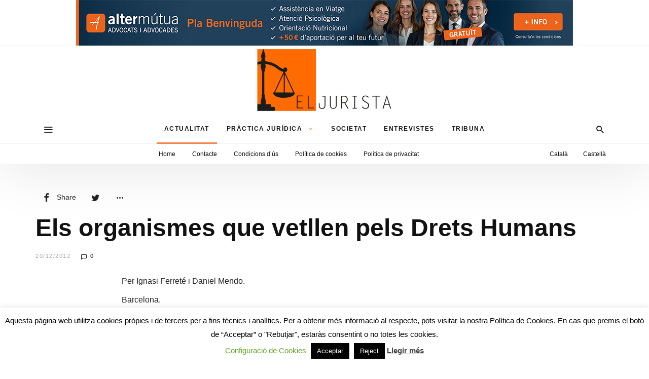

--- FILE ---
content_type: text/html; charset=UTF-8
request_url: https://www.eljurista.cat/2012/12/20/els-organismes-que-vetllen-pels-drets-humans/
body_size: 24809
content:
<!DOCTYPE html>
<html dir="ltr" lang="ca" prefix="og: https://ogp.me/ns#" >
<head>
<meta charset="UTF-8">
<meta name="viewport" content="width=device-width, user-scalable=no, initial-scale=1.0, minimum-scale=1.0, maximum-scale=1.0">
<link rel="profile" href="//gmpg.org/xfn/11" />
<title>Els organismes que vetllen pels Drets Humans | El Jurista</title>
	<style>img:is([sizes="auto" i], [sizes^="auto," i]) { contain-intrinsic-size: 3000px 1500px }</style>
	
		<!-- All in One SEO 4.9.1.1 - aioseo.com -->
	<meta name="description" content="Comitè de Drets Humans i Consell de Drets Humans. Quines diferències existeixen?" />
	<meta name="robots" content="max-image-preview:large" />
	<meta name="author" content="editor_jurista"/>
	<meta name="keywords" content="actualitat,internacional" />
	<link rel="canonical" href="https://www.eljurista.cat/2012/12/20/els-organismes-que-vetllen-pels-drets-humans/" />
	<meta name="generator" content="All in One SEO (AIOSEO) 4.9.1.1" />
		<meta property="og:locale" content="ca_ES" />
		<meta property="og:site_name" content="El Jurista | El diari jurídic en català" />
		<meta property="og:type" content="article" />
		<meta property="og:title" content="Els organismes que vetllen pels Drets Humans | El Jurista" />
		<meta property="og:description" content="Comitè de Drets Humans i Consell de Drets Humans. Quines diferències existeixen?" />
		<meta property="og:url" content="https://www.eljurista.cat/2012/12/20/els-organismes-que-vetllen-pels-drets-humans/" />
		<meta property="article:published_time" content="2012-12-20T00:20:39+00:00" />
		<meta property="article:modified_time" content="2012-12-11T00:02:55+00:00" />
		<meta name="twitter:card" content="summary" />
		<meta name="twitter:site" content="@ElJuristacat" />
		<meta name="twitter:title" content="Els organismes que vetllen pels Drets Humans | El Jurista" />
		<meta name="twitter:description" content="Comitè de Drets Humans i Consell de Drets Humans. Quines diferències existeixen?" />
		<meta name="twitter:creator" content="@ElJuristacat" />
		<script type="application/ld+json" class="aioseo-schema">
			{"@context":"https:\/\/schema.org","@graph":[{"@type":"Article","@id":"https:\/\/www.eljurista.cat\/2012\/12\/20\/els-organismes-que-vetllen-pels-drets-humans\/#article","name":"Els organismes que vetllen pels Drets Humans | El Jurista","headline":"Els organismes que vetllen pels Drets Humans","author":{"@id":"https:\/\/www.eljurista.cat\/author\/editor_jurista\/#author"},"publisher":{"@id":"https:\/\/www.eljurista.cat\/#organization"},"image":{"@type":"ImageObject","url":"https:\/\/www.eljurista.cat\/wp-content\/uploads\/2012\/12\/800px-Palais_des_nations.jpg","@id":"https:\/\/www.eljurista.cat\/2012\/12\/20\/els-organismes-que-vetllen-pels-drets-humans\/#articleImage","width":800,"height":600},"datePublished":"2012-12-20T01:20:39+02:00","dateModified":"2012-12-11T01:02:55+02:00","inLanguage":"ca","mainEntityOfPage":{"@id":"https:\/\/www.eljurista.cat\/2012\/12\/20\/els-organismes-que-vetllen-pels-drets-humans\/#webpage"},"isPartOf":{"@id":"https:\/\/www.eljurista.cat\/2012\/12\/20\/els-organismes-que-vetllen-pels-drets-humans\/#webpage"},"articleSection":"Actualitat, Internacional"},{"@type":"BreadcrumbList","@id":"https:\/\/www.eljurista.cat\/2012\/12\/20\/els-organismes-que-vetllen-pels-drets-humans\/#breadcrumblist","itemListElement":[{"@type":"ListItem","@id":"https:\/\/www.eljurista.cat#listItem","position":1,"name":"Home","item":"https:\/\/www.eljurista.cat","nextItem":{"@type":"ListItem","@id":"https:\/\/www.eljurista.cat\/articles\/actualitat\/#listItem","name":"Actualitat"}},{"@type":"ListItem","@id":"https:\/\/www.eljurista.cat\/articles\/actualitat\/#listItem","position":2,"name":"Actualitat","item":"https:\/\/www.eljurista.cat\/articles\/actualitat\/","nextItem":{"@type":"ListItem","@id":"https:\/\/www.eljurista.cat\/2012\/12\/20\/els-organismes-que-vetllen-pels-drets-humans\/#listItem","name":"Els organismes que vetllen pels Drets Humans"},"previousItem":{"@type":"ListItem","@id":"https:\/\/www.eljurista.cat#listItem","name":"Home"}},{"@type":"ListItem","@id":"https:\/\/www.eljurista.cat\/2012\/12\/20\/els-organismes-que-vetllen-pels-drets-humans\/#listItem","position":3,"name":"Els organismes que vetllen pels Drets Humans","previousItem":{"@type":"ListItem","@id":"https:\/\/www.eljurista.cat\/articles\/actualitat\/#listItem","name":"Actualitat"}}]},{"@type":"Organization","@id":"https:\/\/www.eljurista.cat\/#organization","name":"El Jurista","description":"El diari jur\u00eddic en catal\u00e0","url":"https:\/\/www.eljurista.cat\/","logo":{"@type":"ImageObject","url":"https:\/\/www.eljurista.cat\/wp-content\/uploads\/2020\/07\/EJ-Logotip1.png","@id":"https:\/\/www.eljurista.cat\/2012\/12\/20\/els-organismes-que-vetllen-pels-drets-humans\/#organizationLogo","width":272,"height":133},"image":{"@id":"https:\/\/www.eljurista.cat\/2012\/12\/20\/els-organismes-que-vetllen-pels-drets-humans\/#organizationLogo"},"sameAs":["https:\/\/twitter.com\/ElJuristacat","https:\/\/www.linkedin.com\/company\/el-jurista"]},{"@type":"Person","@id":"https:\/\/www.eljurista.cat\/author\/editor_jurista\/#author","url":"https:\/\/www.eljurista.cat\/author\/editor_jurista\/","name":"editor_jurista"},{"@type":"WebPage","@id":"https:\/\/www.eljurista.cat\/2012\/12\/20\/els-organismes-que-vetllen-pels-drets-humans\/#webpage","url":"https:\/\/www.eljurista.cat\/2012\/12\/20\/els-organismes-que-vetllen-pels-drets-humans\/","name":"Els organismes que vetllen pels Drets Humans | El Jurista","description":"Comit\u00e8 de Drets Humans i Consell de Drets Humans. Quines difer\u00e8ncies existeixen?","inLanguage":"ca","isPartOf":{"@id":"https:\/\/www.eljurista.cat\/#website"},"breadcrumb":{"@id":"https:\/\/www.eljurista.cat\/2012\/12\/20\/els-organismes-que-vetllen-pels-drets-humans\/#breadcrumblist"},"author":{"@id":"https:\/\/www.eljurista.cat\/author\/editor_jurista\/#author"},"creator":{"@id":"https:\/\/www.eljurista.cat\/author\/editor_jurista\/#author"},"datePublished":"2012-12-20T01:20:39+02:00","dateModified":"2012-12-11T01:02:55+02:00"},{"@type":"WebSite","@id":"https:\/\/www.eljurista.cat\/#website","url":"https:\/\/www.eljurista.cat\/","name":"El Jurista","description":"El diari jur\u00eddic en catal\u00e0","inLanguage":"ca","publisher":{"@id":"https:\/\/www.eljurista.cat\/#organization"}}]}
		</script>
		<!-- All in One SEO -->

<link rel="alternate" type="application/rss+xml" title="El Jurista &raquo; Canal d&#039;informació" href="https://www.eljurista.cat/feed/" />
<link rel="alternate" type="application/rss+xml" title="El Jurista &raquo; Canal dels comentaris" href="https://www.eljurista.cat/comments/feed/" />
<link rel="alternate" type="application/rss+xml" title="El Jurista &raquo; Els organismes que vetllen pels Drets Humans Canal dels comentaris" href="https://www.eljurista.cat/2012/12/20/els-organismes-que-vetllen-pels-drets-humans/feed/" />
<style id="newsbeat-child-theme-global-css-vars">:root{ --base-gutter:15px;--base-gutter-x2:30px;--thumbnail-radius:0px;--entry-content-max-w:800px;--color-primary:#f48044;--color-secondary:#111;--color-tertiary:#19b4cf;--color-primary-start:rgba( 244, 128, 68, 0.95 );--color-primary-end:rgba( 213, 244, 68, 0.95 );--color-primary-start70:rgba( 244, 128, 68, 0.7 );--color-primary-end70:rgba( 213, 244, 68, 0.7 );--color-primary-light:#fcd9c7;--color-primary-light-start:rgba( 252, 217, 199, 0.95 );--color-primary-light-end:rgba( 243, 252, 199, 0.95 );--color-primary-light-start70:rgba( 252, 217, 199, 0.7 );--color-primary-light-end70:rgba( 243, 252, 199, 0.7 );--color-primary5:rgba( 244, 128, 68, 0.05 );--color-primary10:rgba( 244, 128, 68, 0.1 );--color-primary30:rgba( 244, 128, 68, 0.3 );--color-primary50:rgba( 244, 128, 68, 0.5 );--color-primary70:rgba( 244, 128, 68, 0.7 );--color-primary-darken5:#f3702c;--color-primary-darken10:#f15f14;--color-primary-darken30:#963909;--color-primary-darken50:#361403;--color-primary-darken70:#000000;--color-primary-hue10:#f49d44;--color-primary-hue25:#f4c944;--color-primary-hue50:#d5f444;--gradient:0;--gradient-orientation:diagonal;--gradient-intensity:50;--color-gray:#b0b0b0;--color-gray-hover:#414141;--primary-border-color:#f4c944;--color-border:rgba( 95, 131, 137, 0.1 );--color-border-hover:rgba( 95, 131, 137, 0.65 );--color-border-light:rgba( 255, 255, 255, 0.15 );--bg-gray:#f2f5f6;--bg-light-gray:#f7f9f9;--bg-dark-gray:#eaeaea;--headings-font:"Helvetica Neue", sans-serif;--content-font:"Helvetica Neue", sans-serif; }</style>
<script type="text/javascript">
/* <![CDATA[ */
window._wpemojiSettings = {"baseUrl":"https:\/\/s.w.org\/images\/core\/emoji\/16.0.1\/72x72\/","ext":".png","svgUrl":"https:\/\/s.w.org\/images\/core\/emoji\/16.0.1\/svg\/","svgExt":".svg","source":{"concatemoji":"https:\/\/www.eljurista.cat\/wp-includes\/js\/wp-emoji-release.min.js?ver=ee3651577b63bac84d77a7fcef2a8847"}};
/*! This file is auto-generated */
!function(s,n){var o,i,e;function c(e){try{var t={supportTests:e,timestamp:(new Date).valueOf()};sessionStorage.setItem(o,JSON.stringify(t))}catch(e){}}function p(e,t,n){e.clearRect(0,0,e.canvas.width,e.canvas.height),e.fillText(t,0,0);var t=new Uint32Array(e.getImageData(0,0,e.canvas.width,e.canvas.height).data),a=(e.clearRect(0,0,e.canvas.width,e.canvas.height),e.fillText(n,0,0),new Uint32Array(e.getImageData(0,0,e.canvas.width,e.canvas.height).data));return t.every(function(e,t){return e===a[t]})}function u(e,t){e.clearRect(0,0,e.canvas.width,e.canvas.height),e.fillText(t,0,0);for(var n=e.getImageData(16,16,1,1),a=0;a<n.data.length;a++)if(0!==n.data[a])return!1;return!0}function f(e,t,n,a){switch(t){case"flag":return n(e,"\ud83c\udff3\ufe0f\u200d\u26a7\ufe0f","\ud83c\udff3\ufe0f\u200b\u26a7\ufe0f")?!1:!n(e,"\ud83c\udde8\ud83c\uddf6","\ud83c\udde8\u200b\ud83c\uddf6")&&!n(e,"\ud83c\udff4\udb40\udc67\udb40\udc62\udb40\udc65\udb40\udc6e\udb40\udc67\udb40\udc7f","\ud83c\udff4\u200b\udb40\udc67\u200b\udb40\udc62\u200b\udb40\udc65\u200b\udb40\udc6e\u200b\udb40\udc67\u200b\udb40\udc7f");case"emoji":return!a(e,"\ud83e\udedf")}return!1}function g(e,t,n,a){var r="undefined"!=typeof WorkerGlobalScope&&self instanceof WorkerGlobalScope?new OffscreenCanvas(300,150):s.createElement("canvas"),o=r.getContext("2d",{willReadFrequently:!0}),i=(o.textBaseline="top",o.font="600 32px Arial",{});return e.forEach(function(e){i[e]=t(o,e,n,a)}),i}function t(e){var t=s.createElement("script");t.src=e,t.defer=!0,s.head.appendChild(t)}"undefined"!=typeof Promise&&(o="wpEmojiSettingsSupports",i=["flag","emoji"],n.supports={everything:!0,everythingExceptFlag:!0},e=new Promise(function(e){s.addEventListener("DOMContentLoaded",e,{once:!0})}),new Promise(function(t){var n=function(){try{var e=JSON.parse(sessionStorage.getItem(o));if("object"==typeof e&&"number"==typeof e.timestamp&&(new Date).valueOf()<e.timestamp+604800&&"object"==typeof e.supportTests)return e.supportTests}catch(e){}return null}();if(!n){if("undefined"!=typeof Worker&&"undefined"!=typeof OffscreenCanvas&&"undefined"!=typeof URL&&URL.createObjectURL&&"undefined"!=typeof Blob)try{var e="postMessage("+g.toString()+"("+[JSON.stringify(i),f.toString(),p.toString(),u.toString()].join(",")+"));",a=new Blob([e],{type:"text/javascript"}),r=new Worker(URL.createObjectURL(a),{name:"wpTestEmojiSupports"});return void(r.onmessage=function(e){c(n=e.data),r.terminate(),t(n)})}catch(e){}c(n=g(i,f,p,u))}t(n)}).then(function(e){for(var t in e)n.supports[t]=e[t],n.supports.everything=n.supports.everything&&n.supports[t],"flag"!==t&&(n.supports.everythingExceptFlag=n.supports.everythingExceptFlag&&n.supports[t]);n.supports.everythingExceptFlag=n.supports.everythingExceptFlag&&!n.supports.flag,n.DOMReady=!1,n.readyCallback=function(){n.DOMReady=!0}}).then(function(){return e}).then(function(){var e;n.supports.everything||(n.readyCallback(),(e=n.source||{}).concatemoji?t(e.concatemoji):e.wpemoji&&e.twemoji&&(t(e.twemoji),t(e.wpemoji)))}))}((window,document),window._wpemojiSettings);
/* ]]> */
</script>
<style id='wp-emoji-styles-inline-css' type='text/css'>

	img.wp-smiley, img.emoji {
		display: inline !important;
		border: none !important;
		box-shadow: none !important;
		height: 1em !important;
		width: 1em !important;
		margin: 0 0.07em !important;
		vertical-align: -0.1em !important;
		background: none !important;
		padding: 0 !important;
	}
</style>
<link rel='stylesheet' id='wp-block-library-css' href='https://www.eljurista.cat/wp-includes/css/dist/block-library/style.min.css?ver=ee3651577b63bac84d77a7fcef2a8847' type='text/css' media='all' />
<style id='classic-theme-styles-inline-css' type='text/css'>
/*! This file is auto-generated */
.wp-block-button__link{color:#fff;background-color:#32373c;border-radius:9999px;box-shadow:none;text-decoration:none;padding:calc(.667em + 2px) calc(1.333em + 2px);font-size:1.125em}.wp-block-file__button{background:#32373c;color:#fff;text-decoration:none}
</style>
<link rel='stylesheet' id='aioseo/css/src/vue/standalone/blocks/table-of-contents/global.scss-css' href='https://www.eljurista.cat/wp-content/plugins/all-in-one-seo-pack/dist/Lite/assets/css/table-of-contents/global.e90f6d47.css?ver=4.9.1.1' type='text/css' media='all' />
<style id='global-styles-inline-css' type='text/css'>
:root{--wp--preset--aspect-ratio--square: 1;--wp--preset--aspect-ratio--4-3: 4/3;--wp--preset--aspect-ratio--3-4: 3/4;--wp--preset--aspect-ratio--3-2: 3/2;--wp--preset--aspect-ratio--2-3: 2/3;--wp--preset--aspect-ratio--16-9: 16/9;--wp--preset--aspect-ratio--9-16: 9/16;--wp--preset--color--black: #000000;--wp--preset--color--cyan-bluish-gray: #abb8c3;--wp--preset--color--white: #FFF;--wp--preset--color--pale-pink: #f78da7;--wp--preset--color--vivid-red: #cf2e2e;--wp--preset--color--luminous-vivid-orange: #ff6900;--wp--preset--color--luminous-vivid-amber: #fcb900;--wp--preset--color--light-green-cyan: #7bdcb5;--wp--preset--color--vivid-green-cyan: #00d084;--wp--preset--color--pale-cyan-blue: #8ed1fc;--wp--preset--color--vivid-cyan-blue: #0693e3;--wp--preset--color--vivid-purple: #9b51e0;--wp--preset--color--primary: #f48044;--wp--preset--color--secondary: #111111;--wp--preset--color--very-light-gray: #eeeeee;--wp--preset--color--very-dark-gray: #444444;--wp--preset--gradient--vivid-cyan-blue-to-vivid-purple: linear-gradient(135deg,rgba(6,147,227,1) 0%,rgb(155,81,224) 100%);--wp--preset--gradient--light-green-cyan-to-vivid-green-cyan: linear-gradient(135deg,rgb(122,220,180) 0%,rgb(0,208,130) 100%);--wp--preset--gradient--luminous-vivid-amber-to-luminous-vivid-orange: linear-gradient(135deg,rgba(252,185,0,1) 0%,rgba(255,105,0,1) 100%);--wp--preset--gradient--luminous-vivid-orange-to-vivid-red: linear-gradient(135deg,rgba(255,105,0,1) 0%,rgb(207,46,46) 100%);--wp--preset--gradient--very-light-gray-to-cyan-bluish-gray: linear-gradient(135deg,rgb(238,238,238) 0%,rgb(169,184,195) 100%);--wp--preset--gradient--cool-to-warm-spectrum: linear-gradient(135deg,rgb(74,234,220) 0%,rgb(151,120,209) 20%,rgb(207,42,186) 40%,rgb(238,44,130) 60%,rgb(251,105,98) 80%,rgb(254,248,76) 100%);--wp--preset--gradient--blush-light-purple: linear-gradient(135deg,rgb(255,206,236) 0%,rgb(152,150,240) 100%);--wp--preset--gradient--blush-bordeaux: linear-gradient(135deg,rgb(254,205,165) 0%,rgb(254,45,45) 50%,rgb(107,0,62) 100%);--wp--preset--gradient--luminous-dusk: linear-gradient(135deg,rgb(255,203,112) 0%,rgb(199,81,192) 50%,rgb(65,88,208) 100%);--wp--preset--gradient--pale-ocean: linear-gradient(135deg,rgb(255,245,203) 0%,rgb(182,227,212) 50%,rgb(51,167,181) 100%);--wp--preset--gradient--electric-grass: linear-gradient(135deg,rgb(202,248,128) 0%,rgb(113,206,126) 100%);--wp--preset--gradient--midnight: linear-gradient(135deg,rgb(2,3,129) 0%,rgb(40,116,252) 100%);--wp--preset--font-size--small: 13px;--wp--preset--font-size--medium: 20px;--wp--preset--font-size--large: 36px;--wp--preset--font-size--x-large: 42px;--wp--preset--spacing--20: 0.44rem;--wp--preset--spacing--30: 0.67rem;--wp--preset--spacing--40: 1rem;--wp--preset--spacing--50: 1.5rem;--wp--preset--spacing--60: 2.25rem;--wp--preset--spacing--70: 3.38rem;--wp--preset--spacing--80: 5.06rem;--wp--preset--shadow--natural: 6px 6px 9px rgba(0, 0, 0, 0.2);--wp--preset--shadow--deep: 12px 12px 50px rgba(0, 0, 0, 0.4);--wp--preset--shadow--sharp: 6px 6px 0px rgba(0, 0, 0, 0.2);--wp--preset--shadow--outlined: 6px 6px 0px -3px rgba(255, 255, 255, 1), 6px 6px rgba(0, 0, 0, 1);--wp--preset--shadow--crisp: 6px 6px 0px rgba(0, 0, 0, 1);}:where(.is-layout-flex){gap: 0.5em;}:where(.is-layout-grid){gap: 0.5em;}body .is-layout-flex{display: flex;}.is-layout-flex{flex-wrap: wrap;align-items: center;}.is-layout-flex > :is(*, div){margin: 0;}body .is-layout-grid{display: grid;}.is-layout-grid > :is(*, div){margin: 0;}:where(.wp-block-columns.is-layout-flex){gap: 2em;}:where(.wp-block-columns.is-layout-grid){gap: 2em;}:where(.wp-block-post-template.is-layout-flex){gap: 1.25em;}:where(.wp-block-post-template.is-layout-grid){gap: 1.25em;}.has-black-color{color: var(--wp--preset--color--black) !important;}.has-cyan-bluish-gray-color{color: var(--wp--preset--color--cyan-bluish-gray) !important;}.has-white-color{color: var(--wp--preset--color--white) !important;}.has-pale-pink-color{color: var(--wp--preset--color--pale-pink) !important;}.has-vivid-red-color{color: var(--wp--preset--color--vivid-red) !important;}.has-luminous-vivid-orange-color{color: var(--wp--preset--color--luminous-vivid-orange) !important;}.has-luminous-vivid-amber-color{color: var(--wp--preset--color--luminous-vivid-amber) !important;}.has-light-green-cyan-color{color: var(--wp--preset--color--light-green-cyan) !important;}.has-vivid-green-cyan-color{color: var(--wp--preset--color--vivid-green-cyan) !important;}.has-pale-cyan-blue-color{color: var(--wp--preset--color--pale-cyan-blue) !important;}.has-vivid-cyan-blue-color{color: var(--wp--preset--color--vivid-cyan-blue) !important;}.has-vivid-purple-color{color: var(--wp--preset--color--vivid-purple) !important;}.has-black-background-color{background-color: var(--wp--preset--color--black) !important;}.has-cyan-bluish-gray-background-color{background-color: var(--wp--preset--color--cyan-bluish-gray) !important;}.has-white-background-color{background-color: var(--wp--preset--color--white) !important;}.has-pale-pink-background-color{background-color: var(--wp--preset--color--pale-pink) !important;}.has-vivid-red-background-color{background-color: var(--wp--preset--color--vivid-red) !important;}.has-luminous-vivid-orange-background-color{background-color: var(--wp--preset--color--luminous-vivid-orange) !important;}.has-luminous-vivid-amber-background-color{background-color: var(--wp--preset--color--luminous-vivid-amber) !important;}.has-light-green-cyan-background-color{background-color: var(--wp--preset--color--light-green-cyan) !important;}.has-vivid-green-cyan-background-color{background-color: var(--wp--preset--color--vivid-green-cyan) !important;}.has-pale-cyan-blue-background-color{background-color: var(--wp--preset--color--pale-cyan-blue) !important;}.has-vivid-cyan-blue-background-color{background-color: var(--wp--preset--color--vivid-cyan-blue) !important;}.has-vivid-purple-background-color{background-color: var(--wp--preset--color--vivid-purple) !important;}.has-black-border-color{border-color: var(--wp--preset--color--black) !important;}.has-cyan-bluish-gray-border-color{border-color: var(--wp--preset--color--cyan-bluish-gray) !important;}.has-white-border-color{border-color: var(--wp--preset--color--white) !important;}.has-pale-pink-border-color{border-color: var(--wp--preset--color--pale-pink) !important;}.has-vivid-red-border-color{border-color: var(--wp--preset--color--vivid-red) !important;}.has-luminous-vivid-orange-border-color{border-color: var(--wp--preset--color--luminous-vivid-orange) !important;}.has-luminous-vivid-amber-border-color{border-color: var(--wp--preset--color--luminous-vivid-amber) !important;}.has-light-green-cyan-border-color{border-color: var(--wp--preset--color--light-green-cyan) !important;}.has-vivid-green-cyan-border-color{border-color: var(--wp--preset--color--vivid-green-cyan) !important;}.has-pale-cyan-blue-border-color{border-color: var(--wp--preset--color--pale-cyan-blue) !important;}.has-vivid-cyan-blue-border-color{border-color: var(--wp--preset--color--vivid-cyan-blue) !important;}.has-vivid-purple-border-color{border-color: var(--wp--preset--color--vivid-purple) !important;}.has-vivid-cyan-blue-to-vivid-purple-gradient-background{background: var(--wp--preset--gradient--vivid-cyan-blue-to-vivid-purple) !important;}.has-light-green-cyan-to-vivid-green-cyan-gradient-background{background: var(--wp--preset--gradient--light-green-cyan-to-vivid-green-cyan) !important;}.has-luminous-vivid-amber-to-luminous-vivid-orange-gradient-background{background: var(--wp--preset--gradient--luminous-vivid-amber-to-luminous-vivid-orange) !important;}.has-luminous-vivid-orange-to-vivid-red-gradient-background{background: var(--wp--preset--gradient--luminous-vivid-orange-to-vivid-red) !important;}.has-very-light-gray-to-cyan-bluish-gray-gradient-background{background: var(--wp--preset--gradient--very-light-gray-to-cyan-bluish-gray) !important;}.has-cool-to-warm-spectrum-gradient-background{background: var(--wp--preset--gradient--cool-to-warm-spectrum) !important;}.has-blush-light-purple-gradient-background{background: var(--wp--preset--gradient--blush-light-purple) !important;}.has-blush-bordeaux-gradient-background{background: var(--wp--preset--gradient--blush-bordeaux) !important;}.has-luminous-dusk-gradient-background{background: var(--wp--preset--gradient--luminous-dusk) !important;}.has-pale-ocean-gradient-background{background: var(--wp--preset--gradient--pale-ocean) !important;}.has-electric-grass-gradient-background{background: var(--wp--preset--gradient--electric-grass) !important;}.has-midnight-gradient-background{background: var(--wp--preset--gradient--midnight) !important;}.has-small-font-size{font-size: var(--wp--preset--font-size--small) !important;}.has-medium-font-size{font-size: var(--wp--preset--font-size--medium) !important;}.has-large-font-size{font-size: var(--wp--preset--font-size--large) !important;}.has-x-large-font-size{font-size: var(--wp--preset--font-size--x-large) !important;}
:where(.wp-block-post-template.is-layout-flex){gap: 1.25em;}:where(.wp-block-post-template.is-layout-grid){gap: 1.25em;}
:where(.wp-block-columns.is-layout-flex){gap: 2em;}:where(.wp-block-columns.is-layout-grid){gap: 2em;}
:root :where(.wp-block-pullquote){font-size: 1.5em;line-height: 1.6;}
</style>
<link rel='stylesheet' id='contact-form-7-css' href='https://www.eljurista.cat/wp-content/plugins/contact-form-7/includes/css/styles.css?ver=6.1.4' type='text/css' media='all' />
<link rel='stylesheet' id='cookie-law-info-css' href='https://www.eljurista.cat/wp-content/plugins/cookie-law-info/legacy/public/css/cookie-law-info-public.css?ver=3.3.8' type='text/css' media='all' />
<link rel='stylesheet' id='cookie-law-info-gdpr-css' href='https://www.eljurista.cat/wp-content/plugins/cookie-law-info/legacy/public/css/cookie-law-info-gdpr.css?ver=3.3.8' type='text/css' media='all' />
<link rel='stylesheet' id='wp-real-review-css' href='https://www.eljurista.cat/wp-content/plugins/wp-real-review/css/style.css?ver=1.0' type='text/css' media='all' />
<link rel='stylesheet' id='wp-social-counter-css' href='https://www.eljurista.cat/wp-content/plugins/wp-social-counter/css/style.css?ver=1.0' type='text/css' media='all' />
<link rel='stylesheet' id='wp-post-blocks-css' href='https://www.eljurista.cat/wp-content/plugins/wp-post-blocks/css/style.css?ver=11012015' type='text/css' media='all' />
<link rel='stylesheet' id='bootstrap-css' href='https://www.eljurista.cat/wp-content/themes/newsbeat/css/bootstrap.min.css?ver=3.3.5' type='text/css' media='all' />
<link rel='stylesheet' id='themicons-css' href='https://www.eljurista.cat/wp-content/themes/newsbeat/css/themicons.min.css?ver=20190405' type='text/css' media='all' />
<link rel='stylesheet' id='flexslider-css' href='https://www.eljurista.cat/wp-content/themes/newsbeat/css/flexslider.min.css?ver=2.6.0' type='text/css' media='all' />
<link rel='stylesheet' id='newsbeat-child-theme-css' href='https://www.eljurista.cat/wp-content/themes/newsbeat/inc/css/style.min.css?ver=ee3651577b63bac84d77a7fcef2a8847' type='text/css' media='all' />
<style id='newsbeat-child-theme-inline-css' type='text/css'>
.inline-related-posts h3{font-size: 120%;margin-bottom: 5px;}.inline-related-posts{ padding: var(--base-gutter) 0;border-style: solid;border-color: var(--color-border);border-width: 1px 0;margin-bottom: var(--base-gutter-x2);clear: both;overflow: hidden;}.inline-related-posts ul{ padding: 0;margin: 0;font-size: 13px;}.inline-related-posts ul li{ list-style: none;padding-top: 5px;padding-bottom: 5px;}.inline-related-posts ul li:last-child{padding-bottom: 0;}.inline-related-posts ul li a{box-shadow: none !important;-webkit-box-shadow: none !important;}.inline-related-posts ul li a:hover{text-decoration: underline;}.inline-related-posts.design-floated{float: left; margin-right: 1.5em !important;margin-bottom: 1.5em !important;margin-top: 5px;border-width: 0;padding: 0;}.inline-related-posts.design-dual li{list-style: none;width: 45%;float: left;margin-right: 5%;}.inline-related-posts.design-dual li img{}.nba-irp-thumb img{margin-right: 10px;float: left;max-width: 60px;}.nba-irp-thumb-medium{font-weight: bold;}.nba-irp-thumb-medium img{display: block;margin-bottom: 10px;}@media only screen and (min-width: 768px){.inline-related-posts.design-floated{width: 250px;}}.inline-related-posts.design-floated ul{}
.site-branding.image-logo .desktop-logo{background-image: url(https://www.eljurista.cat/wp-content/uploads/2020/07/EJ-Logotip1.png);width: 272px;max-width: 100%;height: 133px;height: 0; padding-bottom: 48.897058823529%;}.in-w .p-nav-w, .s-s-n{height: 60px; line-height: 60px;}.s-h-m .site-branding.image-logo .desktop-logo{width: 123px; height: 60px;height: 0; padding-bottom: 48.780487804878%;}.sticky-nav .p-nav-w .site-branding.image-logo .desktop-logo, .s-s-n .site-branding.image-logo .desktop-logo{width: 123px; height: 60px;height: 0; padding-bottom: 48.780487804878%;}.menu-indicator{color: #f48044;}.default-color a:hover, .default-color li a:hover, .default-color p a, .color-primary, .menu-hs-color .menu li:hover > a,.menu-hs-color .menu li:focus > a,.menu-hs-color .menu > .current-menu-ancestor,.menu-hs-color .menu > .current-menu-item,.menu-hs-color .menu > .current-menu-parent, .page-links .current, p a, a,.comment-content a, a:hover,a:focus, .nb-dd .menu li.menu-item.mega-menu .mmenu-posts-nav ul li.active a, .entry-meta .cat-link, .entry-meta a:hover, .format-icon, .m-h.sticky .entry-title a, .est-d-dslash .w-t-w .w-t:before, .collapsed-list .post-count, .widget-area .textwidget > a,.widget-area .textwidget p a, .pbs-module a:hover, .pbs-module-counter .pbs_pcount,.pbs-filter ul li.more > a:before {  color: #f48044;  color: var(--color-primary);}::selection {  background-color: #f48044;  background-color: var(--color-primary);}.primary-bg, .menu-hs-bg .menu > .current-menu-ancestor,.menu-hs-bg .menu > .current-menu-item,.menu-hs-bg .menu > .current-menu-parent, .menu-hs-border .menu > .current-menu-ancestor:after,.menu-hs-border .menu > .current-menu-item:after,.menu-hs-border .menu > .current-menu-parent:after, .woocomerce .btn-primary,.btn-primary, html .mejs-container .mejs-controls .mejs-time-current, .has-primary-background-color, .cat-tag, .sticky-nav .p-nav-w.primary-bg, .review-info, .est-d-square .w-t-w:before, .est-d-border-top .w-t-w .w-t:before, .est-d-gdbg .s-c .w-t-w:before, .est-d-futuristic .w-t-w .w-t, .wprr-review-score,.wprr-feature-bar *, .wplg-design-alt .wplg-actions li a {  color: #fff;  background-color: rgba( 244, 128, 68, 0.95 );  background-color: var(--color-primary-start);}.woocomerce .btn-primary,.btn-primary, a.active[href*="//"],a.url.active, .est-d-border .w-t-w .w-t, .pbs-related li:before,.pbs-module-text-list:before {  border-color: #f48044;  border-color: var(--color-primary);}.primary-light-bg, .sticky-nav .p-nav-w.primary-light-bg {  background-color: rgba( 252, 217, 199, 0.95 );  background-color: var(--color-primary-light-start);}.has-secondary-background-color {  background-color: #111;  background-color: var(--color-secondary);}.color-secondary {  color: #111;  color: var(--color-secondary);}.color-gray {  color: #b0b0b0;  color: var(--color-gray);}.pbs-loader, .infinite-loader{height: 36px; padding: 0; position: relative;}.preloader *, .pbs-loader *, .infinite-loader *{opacity: 0; visibility: hidden; display: none;}.preloader:before, .pbs-loader:before, .infinite-loader:before{content: ""; margin: auto; top: 0; bottom:0; height: 36px; width: 36px; display: block; background: url(https://www.eljurista.cat/wp-content/themes/newsbeat/images/preloader.svg) no-repeat center; background-size: 36px 36px;}.prev_next_top .preloader{height: 1px; line-height: 1;}.prev_next_top .preloader:before{background-size: 24px 24px; position: absolute; top: 50%; margin-top: -12px; height: 24px;}.thumb-w{background-image: url(https://www.eljurista.cat/wp-content/themes/newsbeat/images/image-holder.svg);}.site-bg-w, .site-bg.with-overlay:before{}.site-bg{}.sticky-nav .style-no-bg .p-nav-w{background-color:rgba( 255, 255, 255, 1 );}.s-h{background-color:rgba( 255, 255, 255, 1 );}.s-banner-w{}.s-f{}.flexslider .flex-direction-nav a{color: #ddd; font-size: 48px;}.wpcf7-form label{display: inline;}div.wpcf7-response-output{margin-left: 0; margin-right: 0;}.w-t-w{display: -webkit-box; display: -moz-box; display: -ms-flexbox; display: -webkit-flex; display: flex; -webkit-box-orient: horizontal;    -webkit-box-direction: normal;    -webkit-flex-direction: row;    -ms-flex-direction: row;    flex-direction: row;    -webkit-box-align: center;    -webkit-align-items: center;    -ms-flex-align: center;    align-items: center;}.w-t-w .pbs-filter, .w-t-w .pbs-nav{margin-left: auto !important; margin-right: 0 !important; line-height: 1;}.w-t-w .pbs-filter a, .w-t-w .pbs-nav a{line-height: 1;}@media only screen and (min-width: 768px){.content-type-editor .m-h-s .e-c > *:not(.alignwide):not(.alignfull), .content-type-editor .m-h-w .e-c > *:not(.alignwide):not(.alignfull){max-width: 800px; margin-left: auto; margin-right: auto;}.content-type-js_composer .m-h-s .e-c > *, .content-type-elementor .m-h-s .e-c > *, .m-h-s .e-c > .woocommerce{max-width: none !important;}}@media only screen and (min-width: 992px){.hentry .entry-title a{box-shadow: inset 0 0 0 transparent; transition: box-shadow .2s; -webkit-line-clamp: -webkit-inline-box; display: inherit; -webkit-box-orient: vertical;}.hentry .entry-title a:hover{box-shadow: inset 0 -4px 0 var(--color-primary30); color: inherit;}.hero-slider .flexslider, .hero-slider .flex-control-nav{padding-left: 94px; padding-right: 94px; margin-left: -94px; margin-right: -94px;}}@media only screen and (min-width: 1680px){.s-h .container, .s-f .container, .hero-static .container, .pbs.post-bricks:not(.pbs-brick-single), .pbs.post-blocks{max-width: 1440px; padding-left: 0 !important; padding-right: 0 !important; margin-left: auto; margin-right: auto;}}.priority-nav.loading{max-width: 500px;overflow: hidden;}.text-center .priority-nav.loading {    margin-left: auto;    margin-right: auto;}.priority-nav.loading .menu{white-space: nowrap;}.priority-nav.loading .menu .sub-menu{white-space: initial;}.priority-nav.loading .menu>li>a:after{content: "";left: 10px; right: 10px;background-color: #888;opacity: .35;top: 50%;height: 10px;margin-top: -5px;position: absolute;}.priority-nav.loading .menu>li>a>*{visibility: hidden;}
#post-reading-indicator-bar::-webkit-progress-bar{background: transparent;}#post-reading-indicator-bar::-webkit-progress-value{background-color: #f48044;}#post-reading-indicator-bar{display: block; background: rgba(255, 255, 255, 0); height: 4px; position: fixed; top: 0; left: 0; z-index: 999; width: 100%; border-width: 0;}
</style>
<link rel='stylesheet' id='newsbeat-child-typo-default-css' href='https://www.eljurista.cat/wp-content/themes/newsbeat//inc/typo/default/style.css?ver=ee3651577b63bac84d77a7fcef2a8847' type='text/css' media='all' />
<link rel='stylesheet' id='newsbeat-child-childtheme-css' href='https://www.eljurista.cat/wp-content/themes/newsbeat-child/style.css?ver=ee3651577b63bac84d77a7fcef2a8847' type='text/css' media='all' />
<link rel='stylesheet' id='js_composer_front-css' href='https://www.eljurista.cat/wp-content/plugins/js_composer/assets/css/js_composer.min.css?ver=6.4.2' type='text/css' media='all' />
<script type="text/javascript" src="https://www.eljurista.cat/wp-includes/js/jquery/jquery.min.js?ver=3.7.1" id="jquery-core-js"></script>
<script type="text/javascript" src="https://www.eljurista.cat/wp-includes/js/jquery/jquery-migrate.min.js?ver=3.4.1" id="jquery-migrate-js"></script>
<script type="text/javascript" id="cookie-law-info-js-extra">
/* <![CDATA[ */
var Cli_Data = {"nn_cookie_ids":[],"cookielist":[],"non_necessary_cookies":[],"ccpaEnabled":"","ccpaRegionBased":"","ccpaBarEnabled":"","strictlyEnabled":["necessary","obligatoire"],"ccpaType":"gdpr","js_blocking":"1","custom_integration":"","triggerDomRefresh":"","secure_cookies":""};
var cli_cookiebar_settings = {"animate_speed_hide":"500","animate_speed_show":"500","background":"#ffffff","border":"#444","border_on":"","button_1_button_colour":"#000","button_1_button_hover":"#000000","button_1_link_colour":"#fff","button_1_as_button":"1","button_1_new_win":"","button_2_button_colour":"#333","button_2_button_hover":"#292929","button_2_link_colour":"#444","button_2_as_button":"","button_2_hidebar":"","button_3_button_colour":"#000","button_3_button_hover":"#000000","button_3_link_colour":"#fff","button_3_as_button":"1","button_3_new_win":"","button_4_button_colour":"#000","button_4_button_hover":"#000000","button_4_link_colour":"#62a329","button_4_as_button":"","button_7_button_colour":"#61a229","button_7_button_hover":"#4e8221","button_7_link_colour":"#fff","button_7_as_button":"1","button_7_new_win":"","font_family":"inherit","header_fix":"","notify_animate_hide":"1","notify_animate_show":"","notify_div_id":"#cookie-law-info-bar","notify_position_horizontal":"right","notify_position_vertical":"bottom","scroll_close":"","scroll_close_reload":"","accept_close_reload":"","reject_close_reload":"","showagain_tab":"1","showagain_background":"#fff","showagain_border":"#000","showagain_div_id":"#cookie-law-info-again","showagain_x_position":"100px","text":"#000","show_once_yn":"","show_once":"10000000","logging_on":"","as_popup":"","popup_overlay":"1","bar_heading_text":"","cookie_bar_as":"banner","popup_showagain_position":"bottom-right","widget_position":"left"};
var log_object = {"ajax_url":"https:\/\/www.eljurista.cat\/wp-admin\/admin-ajax.php"};
/* ]]> */
</script>
<script type="text/javascript" src="https://www.eljurista.cat/wp-content/plugins/cookie-law-info/legacy/public/js/cookie-law-info-public.js?ver=3.3.8" id="cookie-law-info-js"></script>
<link rel="https://api.w.org/" href="https://www.eljurista.cat/wp-json/" /><link rel="alternate" title="JSON" type="application/json" href="https://www.eljurista.cat/wp-json/wp/v2/posts/3921" /><link rel="EditURI" type="application/rsd+xml" title="RSD" href="https://www.eljurista.cat/xmlrpc.php?rsd" />

<link rel='shortlink' href='https://www.eljurista.cat/?p=3921' />
<link rel="alternate" title="oEmbed (JSON)" type="application/json+oembed" href="https://www.eljurista.cat/wp-json/oembed/1.0/embed?url=https%3A%2F%2Fwww.eljurista.cat%2F2012%2F12%2F20%2Fels-organismes-que-vetllen-pels-drets-humans%2F" />
<link rel="alternate" title="oEmbed (XML)" type="text/xml+oembed" href="https://www.eljurista.cat/wp-json/oembed/1.0/embed?url=https%3A%2F%2Fwww.eljurista.cat%2F2012%2F12%2F20%2Fels-organismes-que-vetllen-pels-drets-humans%2F&#038;format=xml" />
<!-- Global site tag (gtag.js) - Google Analytics -->
<script type="text/plain" data-cli-class="cli-blocker-script"  data-cli-script-type="non-necessary" data-cli-block="true"  data-cli-element-position="head" async src="https://www.googletagmanager.com/gtag/js?id=UA-31907730-1"></script>
<script type="text/plain" data-cli-class="cli-blocker-script"  data-cli-script-type="non-necessary" data-cli-block="true"  data-cli-element-position="head">
  window.dataLayer = window.dataLayer || [];
  function gtag(){dataLayer.push(arguments);}
  gtag('js', new Date());

  gtag('config', 'UA-31907730-1');
</script>
<link rel="pingback" href="https://www.eljurista.cat/xmlrpc.php"><meta name="generator" content="Powered by WPBakery Page Builder - drag and drop page builder for WordPress."/>

<link rel="icon" href="https://www.eljurista.cat/wp-content/uploads/2020/07/cropped-EJ-Logotip1-2-32x32.png" sizes="32x32" />
<link rel="icon" href="https://www.eljurista.cat/wp-content/uploads/2020/07/cropped-EJ-Logotip1-2-192x192.png" sizes="192x192" />
<link rel="apple-touch-icon" href="https://www.eljurista.cat/wp-content/uploads/2020/07/cropped-EJ-Logotip1-2-180x180.png" />
<meta name="msapplication-TileImage" content="https://www.eljurista.cat/wp-content/uploads/2020/07/cropped-EJ-Logotip1-2-270x270.png" />
		<style type="text/css" id="wp-custom-css">
			.langmenu{
	float:right;
}
.firstitem{
	border-right:solid 1px #ccc;
}
.headerlink{
	display:block;
	width: 100%;
    height: 84px;
}
.container.ad-space-wrap{
	padding:0;
}		</style>
		<noscript><style> .wpb_animate_when_almost_visible { opacity: 1; }</style></noscript></head>

<body class="wp-singular post-template-default single single-post postid-3921 single-format-standard wp-theme-newsbeat wp-child-theme-newsbeat-child unlogged-in no-post-thumbnail site-layout-default header-layout-v7 csb-l-default csb-s-default est-d-default est-a-default est-s-default no-sidebar cmt-l-default has-nb__afx wpb-js-composer js-comp-ver-6.4.2 vc_responsive">
<div id="page" class="hfeed site site-wrapper">

<div id="page-inner" class="inner-wrapper in-w">
	<a class="skip-link screen-reader-text" href="#content">Skip to content</a>
	
	
	<header id="masthead" class="site-header s-h hidden-print layout-v7 style-light" role="banner">
	
	<div class="ad-space hidden-print after-header-ads"><div class="container ad-space-wrap"><a href="https://www.altermutua.com/ca/vull-ser-mutualista/pla-benvinguda/" target="_blank" class=""><img src="https://www.eljurista.cat/wp-content/uploads/2025/12/Banner-Pla-Benvinguda-El-jurista-980x90-Horitzontal_CAT.png"> </a></div></div>
	<div class="outer site-banner-wrapper hidden-xs hidden-sm s-banner-w white-bg default-color text-center">
		<div class="container">
			<div class="nav-inner-wrapper n-i-w site-banner">
				<div class="n-i-c">
				<div class="site-branding-wrapper">
<div class="site-branding image-logo">
		<a href="https://www.eljurista.cat/" rel="home">
		<div class="site-title site-logo desktop-logo"><span>El Jurista</span></div>
			</a>
	<div class="site-description">El diari jurídic en català</div>
	
	</div><!-- .site-branding -->
</div>				</div>
			</div>
		</div>
	</div>

		<div class="outer primary-nav-wrapper p-nav-w white-bg default-color menu-hs-border shadow-bottom text-center">
		<div class="container">
			<div class="nav-inner-wrapper n-i-w primary-nav">
				<div class="n-i-c hidden-xs hidden-sm">
				<nav id="site-primary-nav-menu" class="primary-nav-menu priority-nav loading nb-dd abs-menu" role="navigation">
		
	<ul id="primary-menu" class="menu"><li id="menu-item-7932" class="menu-item menu-item-type-taxonomy menu-item-object-category current-post-ancestor current-menu-parent current-post-parent menu-item-7932 default-menu cat-menu actualitat"><a href="https://www.eljurista.cat/articles/actualitat/"><span>Actualitat</span></a></li>
<li id="menu-item-17" class="menu-item menu-item-type-taxonomy menu-item-object-category menu-item-has-children menu-item-17 default-menu cat-menu practica-juridica"><a href="https://www.eljurista.cat/articles/practica-juridica/"><span>Pràctica Jurídica</span> <i class="ti__angle-down menu-indicator depth-0"></i></a>
<ul class="sub-menu">
	<li id="menu-item-11428" class="menu-item menu-item-type-taxonomy menu-item-object-category menu-item-11428 cat-menu administratiu"><a href="https://www.eljurista.cat/articles/practica-juridica/administratiu/"><span>Administratiu</span></a></li>
	<li id="menu-item-11429" class="menu-item menu-item-type-taxonomy menu-item-object-category menu-item-11429 cat-menu civil-practica-juridica"><a href="https://www.eljurista.cat/articles/practica-juridica/civil-practica-juridica/"><span>Civil</span></a></li>
	<li id="menu-item-11430" class="menu-item menu-item-type-taxonomy menu-item-object-category menu-item-11430 cat-menu drets-humans"><a href="https://www.eljurista.cat/articles/practica-juridica/drets-humans/"><span>Drets Humans</span></a></li>
	<li id="menu-item-11431" class="menu-item menu-item-type-taxonomy menu-item-object-category menu-item-11431 cat-menu laboral-practica-juridica"><a href="https://www.eljurista.cat/articles/practica-juridica/laboral-practica-juridica/"><span>Laboral</span></a></li>
	<li id="menu-item-11432" class="menu-item menu-item-type-taxonomy menu-item-object-category menu-item-11432 cat-menu mercantil"><a href="https://www.eljurista.cat/articles/practica-juridica/mercantil/"><span>Mercantil</span></a></li>
	<li id="menu-item-11433" class="menu-item menu-item-type-taxonomy menu-item-object-category menu-item-11433 cat-menu penal"><a href="https://www.eljurista.cat/articles/practica-juridica/penal/"><span>Penal</span></a></li>
	<li id="menu-item-11435" class="menu-item menu-item-type-taxonomy menu-item-object-category menu-item-11435 cat-menu propietat-industrial-e-intelectual"><a href="https://www.eljurista.cat/articles/practica-juridica/propietat-industrial-e-intelectual/"><span>Propietat Industrial e Intelectual</span></a></li>
	<li id="menu-item-11436" class="menu-item menu-item-type-taxonomy menu-item-object-category menu-item-11436 cat-menu fiscal"><a href="https://www.eljurista.cat/articles/practica-juridica/fiscal/"><span>Fiscal</span></a></li>
	<li id="menu-item-13577" class="menu-item menu-item-type-taxonomy menu-item-object-category menu-item-13577 cat-menu noves-tecnologies"><a href="https://www.eljurista.cat/articles/practica-juridica/noves-tecnologies/"><span>Noves Tecnologies</span></a></li>
</ul>
</li>
<li id="menu-item-1287" class="menu-item menu-item-type-taxonomy menu-item-object-category menu-item-1287 default-menu cat-menu societat"><a href="https://www.eljurista.cat/articles/societat/"><span>Societat</span></a></li>
<li id="menu-item-3227" class="menu-item menu-item-type-taxonomy menu-item-object-category menu-item-3227 default-menu cat-menu entrevistes"><a href="https://www.eljurista.cat/articles/entrevistes/"><span>Entrevistes</span></a></li>
<li id="menu-item-1034" class="menu-item menu-item-type-taxonomy menu-item-object-category menu-item-1034 default-menu cat-menu tribuna"><a href="https://www.eljurista.cat/articles/tribuna/"><span>Tribuna</span></a></li>
<li class="menu-item menu-item-has-children default-menu more"><a href="javascript:void(0)"><span>More</span> <i class="ti__angle-down menu-indicator depth-0"></i></a><ul class="sub-menu"></ul></li></ul>	</nav><!-- #site-navigation -->
<div class="extra-nav nb-dd right pull-left">
	<ul class="menu">
			<li class="menu-item menu-item-menu"><a href="javascript:void(0)" class="hidden-nav-toggle" data-action="toggle-menu" data-react=".hidden-nav-wrapper"><i class="ti__menu"></i> <span class="label-text">Menu</span></a>
		</li>
			</ul>
</div><div class="extra-nav nb-dd right pull-right">
	<ul class="menu">
			<li class="menu-item menu-item-search menu-item-has-children by-click mega-menu mmenu-layout-default mmenu-size-default">
			<a href="javascript:void(0)" data-action="open-slidedown-search" data-react="#slidedown-search"><span data-action="close-dropdown"><span aria-hidden="true"><i class="ti__close"></i></span></span><span class="hide-on-active"><i class="ti__search"></i></span> <span class="label-text">Search</span></a>
			<div class="mmenu-content-wrapper mmenu-ct-w">
				<div class="mmenu-content-inner mmenu-ct-i container">
					
					<div class="search-form-wrapper" role="search">
	<form method="get" class="search-form" action="https://www.eljurista.cat/">
		<label>
			<span class="screen-reader-text">Search for:</span>
			<input type="search" class="search-field form-control" placeholder="What are you looking for?" value="" name="s" title="Search for:" />
		</label><button type="submit" class="search-submit btn btn-default"><i class="ti__search"></i></button>
	</form>
</div>				</div>
			</div>
		</li>
		
			</ul>
</div>				</div>
				<div class="n-i-c s-h-m hidden-md hidden-lg">
					<div class="extra-nav nb-dd pull-left">
	<ul class="menu">
			<li class="menu-item menu-item-menu"><a href="javascript:void(0)" class="hidden-nav-toggle" data-action="toggle-menu" data-react=".hidden-nav-wrapper"><i class="ti__menu"></i> <span class="label-text">Menu</span></a>
		</li>
			</ul>
</div><div class="site-branding-wrapper pull-left">
<div class="site-branding image-logo">
		<a href="https://www.eljurista.cat/" rel="home">
		<div class="site-title site-logo desktop-logo"><span>El Jurista</span></div>
			</a>
	<div class="site-description">El diari jurídic en català</div>
	
	</div><!-- .site-branding -->
</div><div class="extra-nav nb-dd pull-right">
	<ul class="menu">
			<li class="menu-item menu-item-search menu-item-has-children by-click mega-menu mmenu-layout-default mmenu-size-default">
			<a href="javascript:void(0)" data-action="open-slidedown-search" data-react="#slidedown-search"><span data-action="close-dropdown"><span aria-hidden="true"><i class="ti__close"></i></span></span><span class="hide-on-active"><i class="ti__search"></i></span> <span class="label-text">Search</span></a>
			<div class="mmenu-content-wrapper mmenu-ct-w">
				<div class="mmenu-content-inner mmenu-ct-i container">
					
					<div class="search-form-wrapper" role="search">
	<form method="get" class="search-form" action="https://www.eljurista.cat/">
		<label>
			<span class="screen-reader-text">Search for:</span>
			<input type="search" class="search-field form-control" placeholder="What are you looking for?" value="" name="s" title="Search for:" />
		</label><button type="submit" class="search-submit btn btn-default"><i class="ti__search"></i></button>
	</form>
</div>				</div>
			</div>
		</li>
		
			</ul>
</div>				</div>
			</div>
		</div>
	</div>
		<div class="outer secondary-nav-wrapper hidden-xs hidden-sm s-nav-w white-bg default-color text-center shadow-bottom">
		<div class="container">
			<div class="nav-inner-wrapper n-i-w secondary-nav">
				<div class="n-i-c">
				<nav id="site-secondary-nav-menu" class="secondary-nav-menu priority-nav loading nb-dd" role="navigation">
		<ul id="secondary-menu" class="menu"><li id="menu-item-5" class="menu-item menu-item-type-custom menu-item-object-custom menu-item-home menu-item-5 default-menu"><a title="El Jurista" href="https://www.eljurista.cat"><span>Home</span></a></li>
<li id="menu-item-68" class="menu-item menu-item-type-post_type menu-item-object-page menu-item-68 default-menu"><a title="Contacte &#8211; El Jurista" href="https://www.eljurista.cat/contacte-2/"><span>Contacte</span></a></li>
<li id="menu-item-14749" class="menu-item menu-item-type-post_type menu-item-object-page menu-item-14749 default-menu"><a href="https://www.eljurista.cat/condicions-dus/"><span>Condicions d&#8217;ús</span></a></li>
<li id="menu-item-14751" class="menu-item menu-item-type-post_type menu-item-object-page menu-item-14751 default-menu"><a href="https://www.eljurista.cat/politica-de-cookies/"><span>Política de cookies</span></a></li>
<li id="menu-item-14755" class="menu-item menu-item-type-post_type menu-item-object-page menu-item-14755 default-menu"><a href="https://www.eljurista.cat/politica-de-privacitat/"><span>Política de privacitat</span></a></li>
<li id="menu-item-16655" class="langmenu menu-item menu-item-type-custom menu-item-object-custom menu-item-16655 default-menu"><a href="https://www.eljurista.eu"><span>Castellà</span></a></li>
<li id="menu-item-16656" class="langmenu firsitem menu-item menu-item-type-custom menu-item-object-custom menu-item-home menu-item-16656 default-menu"><a href="https://www.eljurista.cat"><span>Català</span></a></li>
<li class="menu-item menu-item-has-children default-menu more"><a href="javascript:void(0)"><span>More</span> <i class="ti__angle-down menu-indicator depth-0"></i></a><ul class="sub-menu"></ul></li></ul>	</nav><!-- #site-navigation -->
				</div>
			</div>
		</div>
	</div>
		
	
	<!-- noptimize --><script type="text/html" data-role="html" class="html-template" data-id="sticky-nav"></script><!-- /noptimize -->	
</header><!-- #masthead -->
	
	
		
	<div id="content-wrapper" class="content-wrapper c-w">
<div id="content-outer" class="site-content-outer s-c-o single-layout-default">
	
		
	<div id="content-inner" class="site-content-inner s-c-i layout-fullwidth content-type-editor">

				
		
		<div id="content" class="site-content s-c container">

			
			
			<div id="primary" class="content-area c-a">

				
				<main id="main" class="site-main s-m" role="main">
					
					
							 
						
						


<article id="post-3921" data-post-id="3921" class="m-hentry-s m-h-s post-3921 post type-post status-publish format-standard hentry category-actualitat category-internacional non-ajax-post" data-post-url="https://www.eljurista.cat/2012/12/20/els-organismes-que-vetllen-pels-drets-humans/" data-role="article">
	<div class="hentry-i h-i">
		<header class="entry-header e-h guten-bun">
			<div class="sharing-buttons-wrapper shr-btn-w hidden-print clearfix">
<ul data-wrapper="true" class="social-networks display-inline style-plain size-large without-counter shape-rounded sharing-buttons hover-style-color" data-role="sticky_share" data-url="https://www.eljurista.cat/2012/12/20/els-organismes-que-vetllen-pels-drets-humans/" data-title="Els organismes que vetllen pels Drets Humans" data-source="https://www.eljurista.cat/">
	<li class="facebook" data-service="facebook" data-show="true" data-label="true" data-via=""><a title="Share on Facebook" href="javascript:void(0)" target="_blank" rel="noopener noreferrer"><i class="ti__facebook"></i><span>Share</span></a></li><li class="twitter" data-service="twitter" data-show="true" data-label="false" data-via=""><a title="Share on Twitter" href="javascript:void(0)" target="_blank" rel="noopener noreferrer"><i class="ti__twitter"></i><span>Tweet</span></a></li><li class="pinterest" data-service="pinterest" data-show="false" data-label="false" data-via=""><a title="Pin this Post" href="javascript:void(0)" target="_blank" rel="noopener noreferrer"><i class="ti__pinterest"></i><span>Pin it</span></a></li><li class="whatsapp" data-service="whatsapp" data-show="false" data-label="false" data-via=""><a title="Share on Whatsapp" href="javascript:void(0)" target="_blank" rel="noopener noreferrer"><i class="ti__whatsapp"></i><span>Share</span></a></li><li class="email" data-service="email" data-show="false" data-label="false" data-via=""><a title="Share via Email" href="javascript:void(0)" target="_blank" rel="noopener noreferrer"><i class="ti__mail"></i><span>Email</span></a></li><li class="more" data-service="more" data-show="true" data-label="false" data-via=""><a title="More" href="javascript:void(0)" target="_blank" rel="noopener noreferrer"><i class="ti__more-horiz"></i><span>More</span></a></li></ul>

</div>
			<h1 class="entry-title e-t m-b__20" data-role="article_title">Els organismes que vetllen pels Drets Humans</h1>
			<div class="entry-meta e-m hidden-print m-b__30">
				<span class="posted-on meta-info"><time class="entry-date published" datetime="2012-12-20T01:20:39+02:00">20/12/2012</time><time class="updated" datetime="2012-12-11T01:02:55+02:00">11/12/2012</time></span><span class="comments-link meta-info" data-post-id="3921"><a href="https://www.eljurista.cat/2012/12/20/els-organismes-que-vetllen-pels-drets-humans/#respond"><i class="ti__comment"></i> 0</a></span>			</div><!-- .entry-meta -->
			
					</header><!-- .entry-header -->

		<div class="entry-content e-c m-e-c guten-content" data-role="article_content">
			
			<address>Per Ignasi Ferreté i Daniel Mendo.</address>
<address>Barcelona.</address>
<address> </address>
<address> </address>
<p style="text-align: justify;">L&#8217;objectiu d&#8217;aquest article és contextualitzar els principals organismes existents al món en matèria de Drets Humans. El primer d&#8217;ells és el Comitè de Drets Humans, creat l&#8217;any 1966 mitjançant el Pacte internacional dels drets civils i polítics. Aquest Tribunal es va crear per assegurar el compliment del ja citat anteriorment Pacte internacional dels drets civils i polítics, mitjançant la redacció d&#8217;observacions generals, l&#8217;examen dels informes que envien els Estats signataris del pacte i conèixer de casos concrets denunciats per Estats o per persones “víctimes” de violacions de drets. El segon dels organismes objecte d&#8217;anàlisis és el Consell de Drets Humans, creat per l&#8217;Assemblea General de les Nacions Unides mitjançant la Resolució 65/2001, del 15 de Març de 2006 amb la intenció de considerar les situacions de violacions produïdes en els 192 Estats pertanyents drets humans i fer recomanacions sobre aquest tema.</p>
<p style="text-align: justify;">Aprofundint en la composició de tots dos òrgans, cal destacar una substancial diferència quant als seus membres. El primer dels dos organismes, el Comitè de Drets Humans, està format per 18 membres independents triats pels estats, però com ja hem citat, no representen als estats. El segon dels organismes, el Consell de Drets Humans, està format per una delegació de cadascun dels 47 Estats membres pertanyents al mateix. Aquí sorgeix el primer dels dubtes que un servidor és planteja, és realment neutral el Comitè dels Drets Humans, essent els seus membre elegits i votats per part dels Estats Membres?</p>
<p style="text-align: justify;">Procedirem a fer un anàlisi  comparatiu entre el mecanisme de garantia dels drets humans del Pacte Internacional dels drets civils i polítics i el mecanisme d&#8217;examen periòdic universal. El primer dels mecanismes, mitjançant la presentació d&#8217;Informes periòdics ( sobre les modificacions o canvis en les disposicions en temes de Drets Humans tractats en el Pacte) per part dels Estats que han ratificat aquest Pacte de 1966, pretén controlar el compliment del mateix. Per contra, el segon dels mecanismes, examina regularment la situació dels 192 Estats membres de l&#8217;ONU, cobreix la totalitat dels drets humans i és dut a terme pels Estats membres, via, en la majoria de casos, d&#8217;un informe nacional ( escrit o no), d&#8217;un resum facilitat per la OACNUDH ( Oficina de l&#8217;Alt Comissionat de les Nacions Unides per als Drets Humans) d&#8217;òrgans externs interlocutors, com les ONGs i una compilació també preparada per la OACNUDH de la informació inclosa en els informes dels mecanismes de drets humans de l&#8217;ONU.</p>
<p style="text-align: justify;">En el cas del Consell de Drets Humans, a diferència del Comitè, s&#8217;opta per realitzar anàlisis periòdiques del compliment dels Drets Humans en els 192 Estats membres de l&#8217;Organització de les Nacions Unides ( Examen Periòdic Universal, que es realitza a 48 estats anualment, 16 cada quadrimestre de l&#8217;any). Durant la realització d&#8217;aquest examen es produeix una interacció de tres hores que s&#8217;estableix en el Grup de Treball sobre l&#8217;Examen Periòdic Universal entre l&#8217;Estat examinat i altres Estats. Després del diàleg, i les seves diferents preguntes i qüestions dels Estats membres a l&#8217;Estat examinat, la denominada “troika”, (tres membres del Consell triats per sorteig) i la secretaria elaboren un informe, que inclou les preguntes les recomanacions que se li formulen a l&#8217;Estat consultat. Llavors, a remissió d&#8217;aquest Grup, el Consell procedeix a la seva aprovació. Més tard l&#8217;Estat examinat pot complir les recomanacions que se li realitzessin des del Consell. Aquest procediment d&#8217;Examen Periòdic Universal no permet que un Estat reclami a un altre i s&#8217;estableixi un dialogo entre estats per solucionar una controvèrsia, a diferència del Comitè, que com veurem, té funció de mediació i/o conciliació.</p>
<p style="text-align: justify;">Per contra, com ja hem indicat, la funció del Comitè Internacional de Drets Humans és vetllar pel compliment del Pacte de 1966, que, en cas d&#8217;incompliment del mateix, qualsevol Estat parteix d&#8217;aquest Pacte pot denunciar un incompliment per part d&#8217;un altre Estat ( article 41 del Pacte internacional dels drets civils i polítics). Per realitzar una reclamació és necessari que l&#8217;Estat denunciant i el denunciat acceptin la competència del Comitè en aquesta matèria. El Comitè es pronunciarà si després de sis mesos no hi ha acord inter-parts. Si aquesta situació succeís, el Comitè s&#8217;oferirà per aconseguir l&#8217;acord més favorable per a ambdues parts i que asseguri el compliment del Pacte de 1966. L&#8217;article 42 del Pacte de 1966 estableix la creació d&#8217;una Comissió Especial de Conciliació integrada per cinc membres per conèixer en profunditat la controvèrsia i actuar de mediador en cas que no s&#8217;aconseguís acord entre les parts. Les parts tindran 3 mesos per indicar si accepten o no els informes que aquesta Comissió ha creat per a la conciliació de les parts en aquesta matèria tractada.</p>
<p style="text-align: justify;">En quant a la possibilitat que tenen els particulars d&#8217;exigir el compliment del Pacte i dels drets Humans, en el cas del Consell Internacional dels Drets Humans, cal destacar la importància del procediment de Denúncia, mitjançant el qual, els particulars o Organitzacions que hagin sofert una vulneració provada ( o tinguin constància clara d&#8217;una vulneració) dels drets humans o llibertats inherents a la persona sempre que no es tinguin motivacions polítiques i s&#8217;hagin esgotat les jurisdiccions internes. Per a la consideració de si aquestes denúncies compleixen els requisits necessaris per a la seva anàlisi per part d&#8217;institucions superiors, es va crear el denominat Grup de Treball sobre Comunicacions, per examinar les comunicacions rebudes de particulars i grups que denunciïn abusos i violacions de les seves llibertats i drets humans. Quan el Grup de Treball trobi proves raonables de l&#8217;existència d&#8217;unes violacions dels drets humans, la qüestió es passarà a un altre Grup especialitzat, el Grup de Treball sobre Situacions perquè examini les situacions particulars que li hagi transmès el Grup de Treball sobre Comunicacions, i decidirà després si ha de remetre o no alguna de les situacions.</p>
<p style="text-align: justify;">Per contra, en el cas del Comitè, se li va preparar i va legitimar per rebre i considerar comunicacions d&#8217;individus que diguin ser objecte de vulneracions de qualsevol dels drets del pacte, establint com a requisits que s&#8217;hagi esgotat la jurisdicció interna, que es realitzin de forma personal i fora de l&#8217;anonimat i que no es tracti d&#8217;alguna assumpte que hagi estat objecte d&#8217;un altre procediment. L&#8217;Estat del nacional que al·legui la violació dels drets i aspectes del pacte, en el moment en què es posi en coneixement seu, disposarà de 6 mesos per presentar a declaracions per aclarir l&#8217;assumpte i proposar solucions.</p>
<p style="text-align: justify;">Com a conclusió, afirmar que entre el mecanisme de garantia dels drets humans del Pacte Internacional dels drets civils i polítics i el mecanisme d&#8217;examen periòdic universal, existeixen una sèrie de diferències de rellevant importància, a destacar ( a més de la formació, composició i any de creació( 1966 i 2006)), entre les quals destaquem la funció de tots dos, la periodicitat i forma de tots dos mecanismes, els drets i aspectes que cobreixen tots dos mecanismes i les persones, estats o organitzacions legitimades per interposar denúncies o recursos contra les vulneracions dels drets humans o aspectes del Pacte internacional dels drets civils i polítics de 1966.</p>
<figure id="attachment_3922" aria-describedby="caption-attachment-3922" style="width: 425px" class="wp-caption aligncenter"><a href="https://www.eljurista.cat/wp-content/uploads/2012/12/800px-Palais_des_nations.jpg"><img loading="lazy" decoding="async" class="size-medium wp-image-3922" src="https://www.eljurista.cat/wp-content/uploads/2012/12/800px-Palais_des_nations-300x225.jpg" alt="" width="425" height="318" srcset="https://www.eljurista.cat/wp-content/uploads/2012/12/800px-Palais_des_nations-300x225.jpg 300w, https://www.eljurista.cat/wp-content/uploads/2012/12/800px-Palais_des_nations.jpg 800w" sizes="auto, (max-width: 425px) 100vw, 425px" /></a><figcaption id="caption-attachment-3922" class="wp-caption-text">El Palais des nations, seu de la ONU a Ginebra i un dels llocs on es reuneix el Comitè de Drets Humans.</figcaption></figure>

		</div><!-- .entry-content -->

		<footer class="entry-footer e-f hidden-print guten-bun">
			
						
			<!-- noptimize --><script type="text/html" data-role="html" class="html-template"><div class="sharing-buttons-wrapper shr-btn-w hidden-print clearfix">
<ul data-wrapper="true" class="social-networks display-inline style-plain size-large without-counter shape-rounded show-all sharing-buttons hover-style-color" data-url="https://www.eljurista.cat/2012/12/20/els-organismes-que-vetllen-pels-drets-humans/" data-title="Els organismes que vetllen pels Drets Humans" data-source="https://www.eljurista.cat/">
	<li class="facebook" data-service="facebook" data-show="true" data-label="true" data-via=""><a title="Share on Facebook" href="javascript:void(0)" target="_blank" rel="noopener noreferrer"><i class="ti__facebook"></i><span>Share</span></a></li><li class="twitter" data-service="twitter" data-show="true" data-label="false" data-via=""><a title="Share on Twitter" href="javascript:void(0)" target="_blank" rel="noopener noreferrer"><i class="ti__twitter"></i><span>Tweet</span></a></li><li class="pinterest" data-service="pinterest" data-show="false" data-label="false" data-via=""><a title="Pin this Post" href="javascript:void(0)" target="_blank" rel="noopener noreferrer"><i class="ti__pinterest"></i><span>Pin it</span></a></li><li class="whatsapp" data-service="whatsapp" data-show="false" data-label="false" data-via=""><a title="Share on Whatsapp" href="javascript:void(0)" target="_blank" rel="noopener noreferrer"><i class="ti__whatsapp"></i><span>Share</span></a></li><li class="email" data-service="email" data-show="false" data-label="false" data-via=""><a title="Share via Email" href="javascript:void(0)" target="_blank" rel="noopener noreferrer"><i class="ti__mail"></i><span>Email</span></a></li><li class="more" data-service="more" data-show="true" data-label="false" data-via=""><a title="More" href="javascript:void(0)" target="_blank" rel="noopener noreferrer"><i class="ti__more-horiz"></i><span>More</span></a></li></ul>

</div></script><!-- /noptimize -->		</footer><!-- .entry-footer -->
	</div>
</article><!-- #post-## -->


						
					
					
<div id="comments" class="comments-area hidden-print single-block guten-bun active" data-post-id="3921">
	<div class="comment-toggle">
				<button class="btn btn-default btn-block" data-show="Leave a Comment" data-hide="Hide Comments"><i class="ti__comment"></i> <span>Leave a Comment</span></button>
	</div>

	<div class="comments-area-inner">

		
		
		
			<div id="respond" class="comment-respond">
		<h3 id="reply-title" class="comment-reply-title">Deixa un comentari <small><a rel="nofollow" id="cancel-comment-reply-link" href="/2012/12/20/els-organismes-que-vetllen-pels-drets-humans/#respond" style="display:none;">Cancel·la les respostes</a></small></h3><form action="https://www.eljurista.cat/wp-comments-post.php" method="post" id="commentform" class="comment-form"><p class="comment-notes"><span id="email-notes">L'adreça electrònica no es publicarà.</span> <span class="required-field-message">Els camps necessaris estan marcats amb <span class="required">*</span></span></p><p class="comment-form-comment"><label for="comment">Comentari <span class="required">*</span></label> <textarea id="comment" name="comment" cols="45" rows="8" maxlength="65525" required></textarea></p><p class="comment-form-author"><label for="author">Nom <span class="required">*</span></label> <input id="author" name="author" type="text" value="" size="30" maxlength="245" autocomplete="name" required /></p>
<p class="comment-form-email"><label for="email">Correu electrònic <span class="required">*</span></label> <input id="email" name="email" type="email" value="" size="30" maxlength="100" aria-describedby="email-notes" autocomplete="email" required /></p>
<p class="comment-form-url"><label for="url">Lloc web</label> <input id="url" name="url" type="url" value="" size="30" maxlength="200" autocomplete="url" /></p>
<p class="comment-form-cookies-consent"><input id="wp-comment-cookies-consent" name="wp-comment-cookies-consent" type="checkbox" value="yes" /> <label for="wp-comment-cookies-consent">Desa el meu nom, correu electrònic i lloc web en aquest navegador per a la pròxima vegada que comenti.</label></p>
<div class="gglcptch gglcptch_v2"><div id="gglcptch_recaptcha_3880220590" class="gglcptch_recaptcha"></div>
				<noscript>
					<div style="width: 302px;">
						<div style="width: 302px; height: 422px; position: relative;">
							<div style="width: 302px; height: 422px; position: absolute;">
								<iframe src="https://www.google.com/recaptcha/api/fallback?k=6Lf8GQwlAAAAAOjeVOaYb_AcQIByJp-ASgYUaKMM" frameborder="0" scrolling="no" style="width: 302px; height:422px; border-style: none;"></iframe>
							</div>
						</div>
						<div style="border-style: none; bottom: 12px; left: 25px; margin: 0px; padding: 0px; right: 25px; background: #f9f9f9; border: 1px solid #c1c1c1; border-radius: 3px; height: 60px; width: 300px;">
							<input type="hidden" id="g-recaptcha-response" name="g-recaptcha-response" class="g-recaptcha-response" style="width: 250px !important; height: 40px !important; border: 1px solid #c1c1c1 !important; margin: 10px 25px !important; padding: 0px !important; resize: none !important;">
						</div>
					</div>
				</noscript></div><p class="form-submit"><input name="submit" type="submit" id="submit" class="submit" value="Envia un comentari" /> <input type='hidden' name='comment_post_ID' value='3921' id='comment_post_ID' />
<input type='hidden' name='comment_parent' id='comment_parent' value='0' />
</p><p style="display: none;"><input type="hidden" id="akismet_comment_nonce" name="akismet_comment_nonce" value="82d5991157" /></p><p style="display: none !important;" class="akismet-fields-container" data-prefix="ak_"><label>&#916;<textarea name="ak_hp_textarea" cols="45" rows="8" maxlength="100"></textarea></label><input type="hidden" id="ak_js_1" name="ak_js" value="0"/><script>document.getElementById( "ak_js_1" ).setAttribute( "value", ( new Date() ).getTime() );</script></p></form>	</div><!-- #respond -->
		</div>

</div><!-- #comments -->
<div id="single-read-next" class="latest-by-cats single-block guten-bun"><div id="pbs-696bf713443da" class="first-page pbs pbs-theme-loop post-blocks" data-role="wrapper" data-uid="pbs-696bf713443da" data-width=""><div class="pbs-inner" data-role="inner"><div class="pbs-header widget-title-wrapper w-t-w">
	<h3 class="pbs-title widget-title w-t"><span>Read Next</span></h3>	
</div>			<div class="pbs-content" data-role="content">
				

<article id="post-18499" class="hentry m-hentry m-h layout-classic layout-classic-small without-excerpt post-18499 post type-post status-publish format-standard has-post-thumbnail category-actualitat category-societat">
	<div class="hentry-i h-i row">
		
				<div class="h-col h-col-img col-xs-4 col-sm-3">
			
			<div class="post-thumbnail e-p-t default">
				<a href="https://www.eljurista.cat/2025/11/11/juristes-i-el-poder-judicial-alerten-a-licab-que-shan-daplicar-reformes-legislatives-per-combatre-lokupacio-illegal/" aria-hidden="true">
				
					<div class="thumb-w"><img width="180" height="120" src="https://www.eljurista.cat/wp-content/uploads/2025/11/3W6A2326-JornadaAnalisiPisosTuristicost_Okupacionilegal.jpg" class="attachment-180x180 size-180x180 wp-post-image" alt="" decoding="async" loading="lazy" srcset="https://www.eljurista.cat/wp-content/uploads/2025/11/3W6A2326-JornadaAnalisiPisosTuristicost_Okupacionilegal.jpg 1254w, https://www.eljurista.cat/wp-content/uploads/2025/11/3W6A2326-JornadaAnalisiPisosTuristicost_Okupacionilegal-300x200.jpg 300w, https://www.eljurista.cat/wp-content/uploads/2025/11/3W6A2326-JornadaAnalisiPisosTuristicost_Okupacionilegal-1024x683.jpg 1024w, https://www.eljurista.cat/wp-content/uploads/2025/11/3W6A2326-JornadaAnalisiPisosTuristicost_Okupacionilegal-768x512.jpg 768w" sizes="auto, (max-width: 180px) 100vw, 180px" /></div>				</a>
				<span class="format-icon standard"></span>			</div>
			
		</div>
		
		<div class="h-col h-col-info col-xs-8 col-sm-9">

			<header class="entry-header e-h">

								
				<h2 class="entry-title e-t"><a href="https://www.eljurista.cat/2025/11/11/juristes-i-el-poder-judicial-alerten-a-licab-que-shan-daplicar-reformes-legislatives-per-combatre-lokupacio-illegal/" rel="bookmark">Juristes i el Poder Judicial alerten a l’ICAB que s’han d’aplicar reformes legislatives per combatre l’okupació il·legal</a></h2>
								<div class="entry-meta e-m">
					<span class="posted-on meta-info"><time class="entry-date published updated" datetime="2025-11-11T21:15:34+02:00">11/11/2025</time></span>				</div><!-- .entry-meta -->
							</header><!-- .entry-header -->

			<div class="entry-summary e-s hidden-xs">
				<p>El Col·legi de l’Advocacia de Barcelona (ICAB) ha acollit dilluns 10 de novembre una jornada jurídica sobre la nova legislació d’habitatge turístic (Finestreta Única) i l’okupació il·legal d’immobles amb la finalitat d’analitzar de manera transversal aquesta problemàtica amb experts de primer nivell.</p>
			</div><!-- .entry-content -->
		</div>
	</div>
</article><!-- #post-18499## -->



<article id="post-18502" class="hentry m-hentry m-h layout-classic layout-classic-small without-excerpt post-18502 post type-post status-publish format-standard has-post-thumbnail category-actualitat category-societat">
	<div class="hentry-i h-i row">
		
				<div class="h-col h-col-img col-xs-4 col-sm-3">
			
			<div class="post-thumbnail e-p-t default">
				<a href="https://www.eljurista.cat/2025/11/07/la-revista-juridica-de-catalunya-rjc-commemora-els-seu-130e-aniversari/" aria-hidden="true">
				
					<div class="thumb-w"><img width="180" height="120" src="https://www.eljurista.cat/wp-content/uploads/2025/11/130AniversariRJC.jpg" class="attachment-180x180 size-180x180 wp-post-image" alt="" decoding="async" loading="lazy" srcset="https://www.eljurista.cat/wp-content/uploads/2025/11/130AniversariRJC.jpg 1296w, https://www.eljurista.cat/wp-content/uploads/2025/11/130AniversariRJC-300x200.jpg 300w, https://www.eljurista.cat/wp-content/uploads/2025/11/130AniversariRJC-1024x683.jpg 1024w, https://www.eljurista.cat/wp-content/uploads/2025/11/130AniversariRJC-768x512.jpg 768w" sizes="auto, (max-width: 180px) 100vw, 180px" /></div>				</a>
				<span class="format-icon standard"></span>			</div>
			
		</div>
		
		<div class="h-col h-col-info col-xs-8 col-sm-9">

			<header class="entry-header e-h">

								
				<h2 class="entry-title e-t"><a href="https://www.eljurista.cat/2025/11/07/la-revista-juridica-de-catalunya-rjc-commemora-els-seu-130e-aniversari/" rel="bookmark">La Revista Jurídica de Catalunya (RJC) commemora els seu 130è aniversari</a></h2>
								<div class="entry-meta e-m">
					<span class="posted-on meta-info"><time class="entry-date published" datetime="2025-11-07T21:22:48+02:00">07/11/2025</time><time class="updated" datetime="2025-11-11T21:26:53+02:00">11/11/2025</time></span>				</div><!-- .entry-meta -->
							</header><!-- .entry-header -->

			<div class="entry-summary e-s hidden-xs">
				<p> La Revista Jurídica de Catalunya (RJC) commemora els seu 130è aniversari i reivindica que cal excloure dels MASC alguns procediments com els desnonaments, monitoris i reclamació de morosos de comunitats de propietaris</p>
			</div><!-- .entry-content -->
		</div>
	</div>
</article><!-- #post-18502## -->



<article id="post-18492" class="hentry m-hentry m-h layout-classic layout-classic-small without-excerpt post-18492 post type-post status-publish format-standard has-post-thumbnail category-actualitat category-societat">
	<div class="hentry-i h-i row">
		
				<div class="h-col h-col-img col-xs-4 col-sm-3">
			
			<div class="post-thumbnail e-p-t default">
				<a href="https://www.eljurista.cat/2025/10/09/ladvocacia-catalana-defensa-el-paper-central-del-dret-civil-propi-en-el-congres-de-sitges/" aria-hidden="true">
				
					<div class="thumb-w"><img width="180" height="135" src="https://www.eljurista.cat/wp-content/uploads/2025/10/FOTO2-1.jpg" class="attachment-180x180 size-180x180 wp-post-image" alt="" decoding="async" loading="lazy" srcset="https://www.eljurista.cat/wp-content/uploads/2025/10/FOTO2-1.jpg 1411w, https://www.eljurista.cat/wp-content/uploads/2025/10/FOTO2-1-300x225.jpg 300w, https://www.eljurista.cat/wp-content/uploads/2025/10/FOTO2-1-1024x768.jpg 1024w, https://www.eljurista.cat/wp-content/uploads/2025/10/FOTO2-1-768x576.jpg 768w" sizes="auto, (max-width: 180px) 100vw, 180px" /></div>				</a>
				<span class="format-icon standard"></span>			</div>
			
		</div>
		
		<div class="h-col h-col-info col-xs-8 col-sm-9">

			<header class="entry-header e-h">

								
				<h2 class="entry-title e-t"><a href="https://www.eljurista.cat/2025/10/09/ladvocacia-catalana-defensa-el-paper-central-del-dret-civil-propi-en-el-congres-de-sitges/" rel="bookmark">L’Advocacia Catalana defensa el paper central del dret civil propi en el Congrés de Sitges</a></h2>
								<div class="entry-meta e-m">
					<span class="posted-on meta-info"><time class="entry-date published" datetime="2025-10-09T20:07:24+02:00">09/10/2025</time><time class="updated" datetime="2025-10-11T20:10:25+02:00">11/10/2025</time></span>				</div><!-- .entry-meta -->
							</header><!-- .entry-header -->

			<div class="entry-summary e-s hidden-xs">
				<p>El III Congrés de Dret Civil Català, organitzat pel Consell de l’Advocacia Catalana, ha donat aquest matí el tret de sortida a Sitges amb prop de 300 professionals inscrits entre assistents presencials i participants en línia.</p>
			</div><!-- .entry-content -->
		</div>
	</div>
</article><!-- #post-18492## -->



<article id="post-18486" class="hentry m-hentry m-h layout-classic layout-classic-small without-excerpt post-18486 post type-post status-publish format-standard has-post-thumbnail category-actualitat category-societat">
	<div class="hentry-i h-i row">
		
				<div class="h-col h-col-img col-xs-4 col-sm-3">
			
			<div class="post-thumbnail e-p-t default">
				<a href="https://www.eljurista.cat/2025/09/19/licab-lliura-a-merce-caso-el-i-premi-al-compromis-amb-el-dret-de-familia/" aria-hidden="true">
				
					<div class="thumb-w"><img width="180" height="120" src="https://www.eljurista.cat/wp-content/uploads/2025/09/3W6A1297-IrPremi_compromis_DretdeFamilia.jpg" class="attachment-180x180 size-180x180 wp-post-image" alt="" decoding="async" loading="lazy" srcset="https://www.eljurista.cat/wp-content/uploads/2025/09/3W6A1297-IrPremi_compromis_DretdeFamilia.jpg 2048w, https://www.eljurista.cat/wp-content/uploads/2025/09/3W6A1297-IrPremi_compromis_DretdeFamilia-300x200.jpg 300w, https://www.eljurista.cat/wp-content/uploads/2025/09/3W6A1297-IrPremi_compromis_DretdeFamilia-1024x683.jpg 1024w, https://www.eljurista.cat/wp-content/uploads/2025/09/3W6A1297-IrPremi_compromis_DretdeFamilia-768x512.jpg 768w, https://www.eljurista.cat/wp-content/uploads/2025/09/3W6A1297-IrPremi_compromis_DretdeFamilia-1536x1024.jpg 1536w" sizes="auto, (max-width: 180px) 100vw, 180px" /></div>				</a>
				<span class="format-icon standard"></span>			</div>
			
		</div>
		
		<div class="h-col h-col-info col-xs-8 col-sm-9">

			<header class="entry-header e-h">

								
				<h2 class="entry-title e-t"><a href="https://www.eljurista.cat/2025/09/19/licab-lliura-a-merce-caso-el-i-premi-al-compromis-amb-el-dret-de-familia/" rel="bookmark">L’ICAB lliura a Mercè Caso el ‘I Premi al Compromís amb el Dret de Família’</a></h2>
								<div class="entry-meta e-m">
					<span class="posted-on meta-info"><time class="entry-date published" datetime="2025-09-19T13:49:34+02:00">19/09/2025</time><time class="updated" datetime="2025-09-27T14:16:45+02:00">27/09/2025</time></span>				</div><!-- .entry-meta -->
							</header><!-- .entry-header -->

			<div class="entry-summary e-s hidden-xs">
				<p>La Secció de Dret de Família del Col·legi de l’Advocacia de Barcelona lliura el ‘I Premi al Compromís amb el Dret de Família’ a Mercè Caso, presidenta del Tribunal Superior de Justícia de Catalunya.</p>
			</div><!-- .entry-content -->
		</div>
	</div>
</article><!-- #post-18486## -->



<article id="post-18479" class="hentry m-hentry m-h layout-classic layout-classic-small without-excerpt post-18479 post type-post status-publish format-standard has-post-thumbnail category-actualitat category-societat">
	<div class="hentry-i h-i row">
		
				<div class="h-col h-col-img col-xs-4 col-sm-3">
			
			<div class="post-thumbnail e-p-t default">
				<a href="https://www.eljurista.cat/2025/07/28/cristina-vallejo-nova-consellera-del-consell-de-ladvocacia-catalana/" aria-hidden="true">
				
					<div class="thumb-w"><img width="180" height="113" src="https://www.eljurista.cat/wp-content/uploads/2025/07/CRISTINA-VALLEJO--scaled.jpg" class="attachment-180x180 size-180x180 wp-post-image" alt="" decoding="async" loading="lazy" srcset="https://www.eljurista.cat/wp-content/uploads/2025/07/CRISTINA-VALLEJO--scaled.jpg 2560w, https://www.eljurista.cat/wp-content/uploads/2025/07/CRISTINA-VALLEJO--300x188.jpg 300w, https://www.eljurista.cat/wp-content/uploads/2025/07/CRISTINA-VALLEJO--1024x642.jpg 1024w, https://www.eljurista.cat/wp-content/uploads/2025/07/CRISTINA-VALLEJO--768x481.jpg 768w, https://www.eljurista.cat/wp-content/uploads/2025/07/CRISTINA-VALLEJO--1536x963.jpg 1536w, https://www.eljurista.cat/wp-content/uploads/2025/07/CRISTINA-VALLEJO--2048x1284.jpg 2048w" sizes="auto, (max-width: 180px) 100vw, 180px" /></div>				</a>
				<span class="format-icon standard"></span>			</div>
			
		</div>
		
		<div class="h-col h-col-info col-xs-8 col-sm-9">

			<header class="entry-header e-h">

								
				<h2 class="entry-title e-t"><a href="https://www.eljurista.cat/2025/07/28/cristina-vallejo-nova-consellera-del-consell-de-ladvocacia-catalana/" rel="bookmark">Cristina Vallejo, nova consellera del Consell de l’Advocacia Catalana</a></h2>
								<div class="entry-meta e-m">
					<span class="posted-on meta-info"><time class="entry-date published updated" datetime="2025-07-28T18:54:35+02:00">28/07/2025</time></span>				</div><!-- .entry-meta -->
							</header><!-- .entry-header -->

			<div class="entry-summary e-s hidden-xs">
				<p>La nova degana del Col·legi de l’Advocacia de Barcelona (ICAB), Cristina Vallejo, ha pres possessió avui com a nova consellera del Consell de l’Advocacia Catalana.</p>
			</div><!-- .entry-content -->
		</div>
	</div>
</article><!-- #post-18479## -->

			</div>
			</div></div><!--/pbs-696bf713443da-->
			</div>
				</main><!-- #main -->

				
			</div><!-- #primary -->

			
			
		
		</div><!-- #content -->

		
	</div><!-- #content-inner -->

</div><!-- #content-outer -->
	</div><!-- .content-wrapper -->

	
	
	<footer id="colophon" class="site-footer s-f hidden-print layout-default style-default  secondary-bg invert-color dark-bg" role="contentinfo">
	
		
		<!-- #footer-widgets -->

	
	<div id="footer-info" class="outer site-info f-i">
		<div class="container">
			<div class="inner-container">
				
<div class="copyright text-center">
© Copyright 2020 by El Jurista. All Rights Reserved.<br>
created by <a href="iuristel.net" target="_blank">Iuristel</a></div>			</div>
		</div>
	</div>
		<!-- #footer-info -->

	
</footer>
<!-- #colophon -->
	
</div><!-- .inner-wrapper -->

<div id="hidden-nav-wrapper" class="hidden-nav-wrapper h-nav-w" data-role="hidden-nav">
	<div id="hidden-nav-inner" class="hidden-nav-inner h-nav-in secondary-bg invert-color b-bd">
		<div id="hidden-nav" class="hidden-nav h-nav">

							<div class="hidden-nav-header h-nav-h">
					<div class="site-branding-wrapper">
<div class="site-branding image-logo">
		<a href="https://www.eljurista.cat/" rel="home">
		<div class="site-title site-logo desktop-logo"><span>El Jurista</span></div>
			</a>
	<div class="site-description">El diari jurídic en català</div>
	
	</div><!-- .site-branding -->
</div>				</div>
				<div class="hidden-nav-body h-nav-b">
				 							<ul id="hidden-menu" class="menu">
							<li class="menu-setting-message"><span>
							Create a Menu in <a href="https://www.eljurista.cat/wp-admin/nav-menus.php">Menus</a> and assign it as Hidden Menu in <a href="https://www.eljurista.cat/wp-admin/nav-menus.php?action=locations">Theme Location</a>							</span></li>
						</ul>
									</div>

					</div>
	</div>

	<div class="hidden-nav-bg h-nav-bg"></div>
	
	<a href="javascript:void(0)" title="Close" class="h-nav-toggle hidden-nav-toggle" data-action="toggle-menu" data-react=".hidden-nav-wrapper">
		<i class="ti__close"></i>
	</a>

</div>

</div><!-- #page -->

<script type="speculationrules">
{"prefetch":[{"source":"document","where":{"and":[{"href_matches":"\/*"},{"not":{"href_matches":["\/wp-*.php","\/wp-admin\/*","\/wp-content\/uploads\/*","\/wp-content\/*","\/wp-content\/plugins\/*","\/wp-content\/themes\/newsbeat-child\/*","\/wp-content\/themes\/newsbeat\/*","\/*\\?(.+)"]}},{"not":{"selector_matches":"a[rel~=\"nofollow\"]"}},{"not":{"selector_matches":".no-prefetch, .no-prefetch a"}}]},"eagerness":"conservative"}]}
</script>
<!--googleoff: all--><div id="cookie-law-info-bar" data-nosnippet="true"><span>Aquesta pàgina web utilitza cookies pròpies i de tercers per a fins tècnics i analítics. Per a obtenir més informació al respecte, pots visitar la nostra Política de Cookies. En cas que premis el botó de “Acceptar” o "Rebutjar", estaràs consentint o no totes les cookies. <br />
<a role='button' class="cli_settings_button">Configuració de Cookies</a>  <a role='button' data-cli_action="accept" id="cookie_action_close_header" class="medium cli-plugin-button cli-plugin-main-button cookie_action_close_header cli_action_button wt-cli-accept-btn">Acceptar</a>  <a role='button' id="cookie_action_close_header_reject" class="medium cli-plugin-button cli-plugin-main-button cookie_action_close_header_reject cli_action_button wt-cli-reject-btn" data-cli_action="reject">Reject</a>  <a href="https://www.eljurista.cat/politica-de-cookies/" id="CONSTANT_OPEN_URL" target="_blank" class="cli-plugin-main-link">Llegir més</a><br />
</span></div><div id="cookie-law-info-again" data-nosnippet="true"><span id="cookie_hdr_showagain">Política de Privacitat i Cookies</span></div><div class="cli-modal" data-nosnippet="true" id="cliSettingsPopup" tabindex="-1" role="dialog" aria-labelledby="cliSettingsPopup" aria-hidden="true">
  <div class="cli-modal-dialog" role="document">
	<div class="cli-modal-content cli-bar-popup">
		  <button type="button" class="cli-modal-close" id="cliModalClose">
			<svg class="" viewBox="0 0 24 24"><path d="M19 6.41l-1.41-1.41-5.59 5.59-5.59-5.59-1.41 1.41 5.59 5.59-5.59 5.59 1.41 1.41 5.59-5.59 5.59 5.59 1.41-1.41-5.59-5.59z"></path><path d="M0 0h24v24h-24z" fill="none"></path></svg>
			<span class="wt-cli-sr-only">Tanca</span>
		  </button>
		  <div class="cli-modal-body">
			<div class="cli-container-fluid cli-tab-container">
	<div class="cli-row">
		<div class="cli-col-12 cli-align-items-stretch cli-px-0">
			<div class="cli-privacy-overview">
				<h4>Privacy Overview</h4>				<div class="cli-privacy-content">
					<div class="cli-privacy-content-text">Aquest lloc web utilitza cookies per millorar la vostra experiència mentre navegueu pel lloc web. D'aquestes, les cookies que es classifiquen com a necessàries s'emmagatzemen al vostre navegador, ja que són essencials per al funcionament de les funcionalitats bàsiques del lloc web. També fem servir cookies de tercers que ens ajuden a analitzar i entendre com feu servir aquest lloc web. Aquestes cookies s'emmagatzemaran al vostre navegador només amb el vostre consentiment. També teniu l'opció de desactivar aquestes galetes. Però desactivar algunes d'aquestes galetes pot afectar la vostra experiència de navegació.</div>
				</div>
				<a class="cli-privacy-readmore" aria-label="Mostra'n més" role="button" data-readmore-text="Mostra'n més" data-readless-text="Mostra'n menys"></a>			</div>
		</div>
		<div class="cli-col-12 cli-align-items-stretch cli-px-0 cli-tab-section-container">
												<div class="cli-tab-section">
						<div class="cli-tab-header">
							<a role="button" tabindex="0" class="cli-nav-link cli-settings-mobile" data-target="necessary" data-toggle="cli-toggle-tab">
								Necessaries							</a>
															<div class="wt-cli-necessary-checkbox">
									<input type="checkbox" class="cli-user-preference-checkbox"  id="wt-cli-checkbox-necessary" data-id="checkbox-necessary" checked="checked"  />
									<label class="form-check-label" for="wt-cli-checkbox-necessary">Necessaries</label>
								</div>
								<span class="cli-necessary-caption">Sempre activat</span>
													</div>
						<div class="cli-tab-content">
							<div class="cli-tab-pane cli-fade" data-id="necessary">
								<div class="wt-cli-cookie-description">
									Les cookies necessàries són absolutament essencials perquè el lloc web funcioni correctament. Aquesta categoria només inclou cookies que garanteixen les funcionalitats bàsiques i les característiques de seguretat del lloc web. Aquestes cookies no emmagatzemen cap informació personal.								</div>
							</div>
						</div>
					</div>
																	<div class="cli-tab-section">
						<div class="cli-tab-header">
							<a role="button" tabindex="0" class="cli-nav-link cli-settings-mobile" data-target="non-necessary" data-toggle="cli-toggle-tab">
								No necessaries							</a>
															<div class="cli-switch">
									<input type="checkbox" id="wt-cli-checkbox-non-necessary" class="cli-user-preference-checkbox"  data-id="checkbox-non-necessary" checked='checked' />
									<label for="wt-cli-checkbox-non-necessary" class="cli-slider" data-cli-enable="Habilitat" data-cli-disable="Desactivat"><span class="wt-cli-sr-only">No necessaries</span></label>
								</div>
													</div>
						<div class="cli-tab-content">
							<div class="cli-tab-pane cli-fade" data-id="non-necessary">
								<div class="wt-cli-cookie-description">
									 Les galetes que no siguin especialment necessàries per al funcionament del lloc web i que s'utilitzen específicament per recollir dades personals de l'usuari mitjançant analítiques, anuncis, altres continguts incrustats s'anomenen galetes no necessàries. És obligatori obtenir el consentiment de l'usuari abans d'executar aquestes cookies al vostre lloc web.								</div>
							</div>
						</div>
					</div>
																	<div class="cli-tab-section">
						<div class="cli-tab-header">
							<a role="button" tabindex="0" class="cli-nav-link cli-settings-mobile" data-target="functional" data-toggle="cli-toggle-tab">
								Funcional							</a>
															<div class="cli-switch">
									<input type="checkbox" id="wt-cli-checkbox-functional" class="cli-user-preference-checkbox"  data-id="checkbox-functional" />
									<label for="wt-cli-checkbox-functional" class="cli-slider" data-cli-enable="Habilitat" data-cli-disable="Desactivat"><span class="wt-cli-sr-only">Funcional</span></label>
								</div>
													</div>
						<div class="cli-tab-content">
							<div class="cli-tab-pane cli-fade" data-id="functional">
								<div class="wt-cli-cookie-description">
									Les galetes funcionals ajuden a realitzar determinades funcionalitats, com ara compartir el contingut del lloc web a plataformes de xarxes socials, recopilar comentaris i altres funcions de tercers.
								</div>
							</div>
						</div>
					</div>
																	<div class="cli-tab-section">
						<div class="cli-tab-header">
							<a role="button" tabindex="0" class="cli-nav-link cli-settings-mobile" data-target="performance" data-toggle="cli-toggle-tab">
								Performance							</a>
															<div class="cli-switch">
									<input type="checkbox" id="wt-cli-checkbox-performance" class="cli-user-preference-checkbox"  data-id="checkbox-performance" />
									<label for="wt-cli-checkbox-performance" class="cli-slider" data-cli-enable="Habilitat" data-cli-disable="Desactivat"><span class="wt-cli-sr-only">Performance</span></label>
								</div>
													</div>
						<div class="cli-tab-content">
							<div class="cli-tab-pane cli-fade" data-id="performance">
								<div class="wt-cli-cookie-description">
									Performance cookies are used to understand and analyze the key performance indexes of the website which helps in delivering a better user experience for the visitors.
								</div>
							</div>
						</div>
					</div>
																	<div class="cli-tab-section">
						<div class="cli-tab-header">
							<a role="button" tabindex="0" class="cli-nav-link cli-settings-mobile" data-target="analytics" data-toggle="cli-toggle-tab">
								Analytics							</a>
															<div class="cli-switch">
									<input type="checkbox" id="wt-cli-checkbox-analytics" class="cli-user-preference-checkbox"  data-id="checkbox-analytics" />
									<label for="wt-cli-checkbox-analytics" class="cli-slider" data-cli-enable="Habilitat" data-cli-disable="Desactivat"><span class="wt-cli-sr-only">Analytics</span></label>
								</div>
													</div>
						<div class="cli-tab-content">
							<div class="cli-tab-pane cli-fade" data-id="analytics">
								<div class="wt-cli-cookie-description">
									Les galetes analítiques s'utilitzen per entendre com interactuen els visitants amb el lloc web. Aquestes cookies ajuden a proporcionar informació sobre mètriques de nombre de visitants, percentatge de rebots, font de trànsit, etc.
								</div>
							</div>
						</div>
					</div>
																	<div class="cli-tab-section">
						<div class="cli-tab-header">
							<a role="button" tabindex="0" class="cli-nav-link cli-settings-mobile" data-target="advertisement" data-toggle="cli-toggle-tab">
								Anunci							</a>
															<div class="cli-switch">
									<input type="checkbox" id="wt-cli-checkbox-advertisement" class="cli-user-preference-checkbox"  data-id="checkbox-advertisement" />
									<label for="wt-cli-checkbox-advertisement" class="cli-slider" data-cli-enable="Habilitat" data-cli-disable="Desactivat"><span class="wt-cli-sr-only">Anunci</span></label>
								</div>
													</div>
						<div class="cli-tab-content">
							<div class="cli-tab-pane cli-fade" data-id="advertisement">
								<div class="wt-cli-cookie-description">
									Les galetes de publicitat s'utilitzen per oferir als visitants anuncis i campanyes de màrqueting rellevants. Aquestes galetes fan un seguiment dels visitants als llocs web i recullen informació per oferir anuncis personalitzats.
								</div>
							</div>
						</div>
					</div>
																	<div class="cli-tab-section">
						<div class="cli-tab-header">
							<a role="button" tabindex="0" class="cli-nav-link cli-settings-mobile" data-target="others" data-toggle="cli-toggle-tab">
								Others							</a>
															<div class="cli-switch">
									<input type="checkbox" id="wt-cli-checkbox-others" class="cli-user-preference-checkbox"  data-id="checkbox-others" />
									<label for="wt-cli-checkbox-others" class="cli-slider" data-cli-enable="Habilitat" data-cli-disable="Desactivat"><span class="wt-cli-sr-only">Others</span></label>
								</div>
													</div>
						<div class="cli-tab-content">
							<div class="cli-tab-pane cli-fade" data-id="others">
								<div class="wt-cli-cookie-description">
									Other uncategorized cookies are those that are being analyzed and have not been classified into a category as yet.
								</div>
							</div>
						</div>
					</div>
										</div>
	</div>
</div>
		  </div>
		  <div class="cli-modal-footer">
			<div class="wt-cli-element cli-container-fluid cli-tab-container">
				<div class="cli-row">
					<div class="cli-col-12 cli-align-items-stretch cli-px-0">
						<div class="cli-tab-footer wt-cli-privacy-overview-actions">
						
															<a id="wt-cli-privacy-save-btn" role="button" tabindex="0" data-cli-action="accept" class="wt-cli-privacy-btn cli_setting_save_button wt-cli-privacy-accept-btn cli-btn">DESA I ACCEPTA</a>
													</div>
						
					</div>
				</div>
			</div>
		</div>
	</div>
  </div>
</div>
<div class="cli-modal-backdrop cli-fade cli-settings-overlay"></div>
<div class="cli-modal-backdrop cli-fade cli-popupbar-overlay"></div>
<!--googleon: all--><link rel='stylesheet' id='gglcptch-css' href='https://www.eljurista.cat/wp-content/plugins/google-captcha/css/gglcptch.css?ver=1.85' type='text/css' media='all' />
<link rel='stylesheet' id='cookie-law-info-table-css' href='https://www.eljurista.cat/wp-content/plugins/cookie-law-info/legacy/public/css/cookie-law-info-table.css?ver=3.3.8' type='text/css' media='all' />
<script type="module"  src="https://www.eljurista.cat/wp-content/plugins/all-in-one-seo-pack/dist/Lite/assets/table-of-contents.95d0dfce.js?ver=4.9.1.1" id="aioseo/js/src/vue/standalone/blocks/table-of-contents/frontend.js-js"></script>
<script type="text/javascript" src="https://www.eljurista.cat/wp-includes/js/dist/hooks.min.js?ver=4d63a3d491d11ffd8ac6" id="wp-hooks-js"></script>
<script type="text/javascript" src="https://www.eljurista.cat/wp-includes/js/dist/i18n.min.js?ver=5e580eb46a90c2b997e6" id="wp-i18n-js"></script>
<script type="text/javascript" id="wp-i18n-js-after">
/* <![CDATA[ */
wp.i18n.setLocaleData( { 'text direction\u0004ltr': [ 'ltr' ] } );
/* ]]> */
</script>
<script type="text/javascript" src="https://www.eljurista.cat/wp-content/plugins/contact-form-7/includes/swv/js/index.js?ver=6.1.4" id="swv-js"></script>
<script type="text/javascript" id="contact-form-7-js-translations">
/* <![CDATA[ */
( function( domain, translations ) {
	var localeData = translations.locale_data[ domain ] || translations.locale_data.messages;
	localeData[""].domain = domain;
	wp.i18n.setLocaleData( localeData, domain );
} )( "contact-form-7", {"translation-revision-date":"2025-04-11 11:03:18+0000","generator":"GlotPress\/4.0.1","domain":"messages","locale_data":{"messages":{"":{"domain":"messages","plural-forms":"nplurals=2; plural=n != 1;","lang":"ca"},"This contact form is placed in the wrong place.":["Aquest formulari de contacte est\u00e0 col\u00b7locat en el lloc equivocat."],"Error:":["Error:"]}},"comment":{"reference":"includes\/js\/index.js"}} );
/* ]]> */
</script>
<script type="text/javascript" id="contact-form-7-js-before">
/* <![CDATA[ */
var wpcf7 = {
    "api": {
        "root": "https:\/\/www.eljurista.cat\/wp-json\/",
        "namespace": "contact-form-7\/v1"
    }
};
/* ]]> */
</script>
<script type="text/javascript" src="https://www.eljurista.cat/wp-content/plugins/contact-form-7/includes/js/index.js?ver=6.1.4" id="contact-form-7-js"></script>
<script type="text/javascript" id="wp-post-blocks-js-extra">
/* <![CDATA[ */
var wp_post_blocks_vars = {"ajaxurl":"https:\/\/www.eljurista.cat\/?wp_pbs_ajaxify=1","a_value":"10"};
/* ]]> */
</script>
<script type="text/javascript" src="https://www.eljurista.cat/wp-content/plugins/wp-post-blocks/js/script.min.js?ver=11012015" id="wp-post-blocks-js"></script>
<script type="text/javascript" src="https://www.eljurista.cat/wp-includes/js/hoverIntent.min.js?ver=1.10.2" id="hoverIntent-js"></script>
<script type="text/javascript" src="https://www.eljurista.cat/wp-content/plugins/js_composer/assets/lib/bower/flexslider/jquery.flexslider-min.js?ver=6.4.2" id="flexslider-js"></script>
<script type="text/javascript" src="https://www.eljurista.cat/wp-content/themes/newsbeat/js/jquery.fitvids.min.js?ver=20190710" id="fitvids-js"></script>
<script type="text/javascript" src="https://www.eljurista.cat/wp-content/themes/newsbeat/js/bootstrap.min.js?ver=3.3.5" id="bootstrap-js"></script>
<script type="text/javascript" src="https://www.eljurista.cat/wp-content/themes/newsbeat/js/raf.min.js?ver=1.0" id="raf-js"></script>
<script type="text/javascript" id="newsbeat-child-theme-js-extra">
/* <![CDATA[ */
var wpthmsNewsbeat = {"version":"1.0","template":"newsbeat","id":"3921","ajaxurl":"https:\/\/www.eljurista.cat\/2012\/12\/20\/els-organismes-que-vetllen-pels-drets-humans\/?wpthms__ajaxify=1","debug":"","gallery_nonce":"098426875b","modal_gallery":"1","msg_connect":"Something went wrong, please try refreshing again","sticky_nav":"","sticky_nav_h":"60","sticky_share":"","sticky_share_nav_h":"60","sticky_sidebar":"","sticky_col":"1","sticky_meta":"1","dropdown_trigger":"default","dropdown_delay":"100","content_collapsed":"","content_collapsed_text":"Continue Reading...","last_indicator":"","last_indicator_html":"<span class=\"ec-end-indicator primary-bg\"><\/span>","menu_indicator":"<i class=\"ti__angle-down\"><\/i>","gallery":{"view_list":{"wrapper":"<div class=\"nbag-list-view\" data-nbag=\"list_view\"><div class=\"nbag-navbar nbag-navbar-top secondary-bg invert-color\"><ul><li><span><i class=\"ti__list\"><\/i> Viewing as List<\/span><\/li><li class=\"hidden-xs\"><span class=\"nbag-nav-count\">{{count}} Images<\/span><\/li><li><a href=\"javascript:void(0)\" data-view=\"slideshow\"><i class=\"ti__gallery\"><\/i> Slideshow<\/a><\/li><li class=\"pull-right\"><a href=\"javascript:void(0);\" class=\"nbag-btn-close\"><i class=\"ti__close\"><\/i><\/a><\/li><\/ul><\/div><div class=\"nbag-list-gallery light-gray-bg\">{{images}}<\/div><div class=\"nbag-navbar nbag-navbar-bottom secondary-bg invert-color\"><ul><li><span><i class=\"ti__list\"><\/i> Viewing as List<\/span><\/li><li class=\"hidden-xs\"><span class=\"nbag-nav-count\">{{count}} Images<\/span><\/li><li><a href=\"javascript:void(0)\" data-view=\"slideshow\"><i class=\"ti__gallery\"><\/i> Slideshow<\/a><\/li><li class=\"pull-right\"><a href=\"javascript:void(0);\" class=\"nbag-btn-close\"><i class=\"ti__close\"><\/i><\/a><\/li><\/ul><\/div><\/div>","loop":"<div class=\"nbag-list-image\"><img src=\"{{image}}\" alt=\"{{excerpt}}\"\/>{{excerpt_content}}<\/div>"},"view_slideshow":{"wrapper":"<div class=\"agm-nav\"><div class=\"agm-heading hidden-xs hidden-sm\"><i class=\"ti__gallery\"><\/i> <strong>{{post_title}}<\/strong><\/div><div class=\"agm-menu\"><ul><li><a href=\"javascript:void(0);\" class=\"agm-nav-item agm-all\"><i class=\"ti__thumbs\"><\/i> All<\/a><\/li><li><span class=\"agm-nav-item agm-current\"><strong class=\"current-slide\">{{slide_current}}<\/strong> <em>of<\/em> <strong class=\"total\">{{slide_count}}<\/strong><\/span><\/li><li><a href=\"javascript:void(0);\" class=\"agm-nav-item agm-close\" data-action=\"close-modal\"><i class=\"ti__close\"><\/i><\/a><\/li><\/ul><\/div><\/div><div class=\"agm-content\"><div class=\"agm-main\"><div class=\"agm-slider\" data-role=\"gallery-slider\"><div class=\"flexslider m-flexslider slider\" data-settings=\"{&quot;animation&quot;:&quot;slide&quot;,&quot;animationLoop&quot;:true,&quot;slideshow&quot;:false,&quot;controlNav&quot;:true,&quot;prevText&quot;:&quot;&lt;span&gt;&lt;i class=\\&quot;ti__angle-thin-left\\&quot;&gt;&lt;\\\/i&gt;&lt;\\\/span&gt;&quot;,&quot;nextText&quot;:&quot;&lt;span&gt;&lt;i class=\\&quot;ti__angle-thin-right\\&quot;&gt;&lt;\\\/i&gt;&lt;\\\/span&gt;&quot;}\"><ul class=\"slides\">{{slides}}<\/ul><\/div><\/div><div class=\"agm-thumbs\" data-role=\"gallery-thumbs\">{{thumbs}}<\/div><\/div><\/div>","loop_slide":"<li><div class=\"flex-slide\"><div class=\"nbag-slide-image\"><div class=\"nbag-slide-content\"><img src=\"{{image}}\" alt=\"{{excerpt}}\"\/>{{excerpt_content}}<\/div><\/div><\/div><\/li>","loop_thumb":"<div class=\"thumb\"><a href=\"javascript:void(0)\" class=\"thumb-o square\" title=\"{{excerpt}}\"><div class=\"thumb-w\" style=\"background-image:url({{image}});\"><\/div><\/a><\/div>"}}};
/* ]]> */
</script>
<script type="text/javascript" src="https://www.eljurista.cat/wp-content/themes/newsbeat/js/custom.min.js?ver=20191010" id="newsbeat-child-theme-js"></script>
<script type="text/javascript" id="wpthms-newsbeat-reading-indicator-js-extra">
/* <![CDATA[ */
var wpthmsNewsbeat_readingIndicator = {"breakpoint":"600"};
/* ]]> */
</script>
<script type="text/javascript" src="https://www.eljurista.cat/wp-content/plugins/wpthms-newsbeat-addon-reading-indicator/js/reading-indicator.min.js?ver=20191001" id="wpthms-newsbeat-reading-indicator-js"></script>
<script type="text/javascript" id="newsbeat-child-priority-nav-js-extra">
/* <![CDATA[ */
var priority_nav_config = {"extra_pad":""};
/* ]]> */
</script>
<script type="text/javascript" src="https://www.eljurista.cat/wp-content/themes/newsbeat/js/priority-navigation.min.js?ver=1.0.1" id="newsbeat-child-priority-nav-js"></script>
<script type="text/javascript" src="https://www.eljurista.cat/wp-includes/js/comment-reply.min.js?ver=ee3651577b63bac84d77a7fcef2a8847" id="comment-reply-js" async="async" data-wp-strategy="async"></script>
<script type="text/javascript" id="wpthms-newsbeat-bricks-animation-js-extra">
/* <![CDATA[ */
var wpthmsNewsbeat_postBricksAnimation = {"is_vc_edit_mode":"","fx_bricks":"","fx_blocks":"","fx_slider":"","fx_static":""};
/* ]]> */
</script>
<script type="text/javascript" src="https://www.eljurista.cat/wp-content/plugins/wpthms-newsbeat-addon-animations-effects/js/post-bricks-animation.min.js?ver=1.0" id="wpthms-newsbeat-bricks-animation-js"></script>
<script type="text/javascript" src="https://www.eljurista.cat/wp-content/plugins/js_composer/assets/js/dist/js_composer_front.min.js?ver=6.4.2" id="wpb_composer_front_js-js"></script>
<script defer type="text/javascript" src="https://www.eljurista.cat/wp-content/plugins/akismet/_inc/akismet-frontend.js?ver=1764244366" id="akismet-frontend-js"></script>
<script type="text/javascript" data-cfasync="false" async="async" defer="defer" src="https://www.google.com/recaptcha/api.js?render=explicit&amp;ver=1.85" id="gglcptch_api-js"></script>
<script type="text/javascript" id="gglcptch_script-js-extra">
/* <![CDATA[ */
var gglcptch = {"options":{"version":"v2","sitekey":"6Lf8GQwlAAAAAOjeVOaYb_AcQIByJp-ASgYUaKMM","error":"<strong>Warning<\/strong>:&nbsp;More than one reCAPTCHA has been found in the current form. Please remove all unnecessary reCAPTCHA fields to make it work properly.","disable":0,"theme":"light"},"vars":{"visibility":false}};
/* ]]> */
</script>
<script type="text/javascript" src="https://www.eljurista.cat/wp-content/plugins/google-captcha/js/script.js?ver=1.85" id="gglcptch_script-js"></script>

<!-- Global site tag (gtag.js) - Google Analytics -->
<script async src="https://www.googletagmanager.com/gtag/js?id=UA-31907730-1"></script>
<script>
  window.dataLayer = window.dataLayer || [];
  function gtag(){dataLayer.push(arguments);}
  gtag('js', new Date());

  gtag('config', 'UA-31907730-1');
</script>

</body>
</html>


--- FILE ---
content_type: text/html; charset=utf-8
request_url: https://www.google.com/recaptcha/api2/anchor?ar=1&k=6Lf8GQwlAAAAAOjeVOaYb_AcQIByJp-ASgYUaKMM&co=aHR0cHM6Ly93d3cuZWxqdXJpc3RhLmNhdDo0NDM.&hl=en&v=PoyoqOPhxBO7pBk68S4YbpHZ&theme=light&size=normal&anchor-ms=20000&execute-ms=30000&cb=90ozwy1lgjlm
body_size: 49262
content:
<!DOCTYPE HTML><html dir="ltr" lang="en"><head><meta http-equiv="Content-Type" content="text/html; charset=UTF-8">
<meta http-equiv="X-UA-Compatible" content="IE=edge">
<title>reCAPTCHA</title>
<style type="text/css">
/* cyrillic-ext */
@font-face {
  font-family: 'Roboto';
  font-style: normal;
  font-weight: 400;
  font-stretch: 100%;
  src: url(//fonts.gstatic.com/s/roboto/v48/KFO7CnqEu92Fr1ME7kSn66aGLdTylUAMa3GUBHMdazTgWw.woff2) format('woff2');
  unicode-range: U+0460-052F, U+1C80-1C8A, U+20B4, U+2DE0-2DFF, U+A640-A69F, U+FE2E-FE2F;
}
/* cyrillic */
@font-face {
  font-family: 'Roboto';
  font-style: normal;
  font-weight: 400;
  font-stretch: 100%;
  src: url(//fonts.gstatic.com/s/roboto/v48/KFO7CnqEu92Fr1ME7kSn66aGLdTylUAMa3iUBHMdazTgWw.woff2) format('woff2');
  unicode-range: U+0301, U+0400-045F, U+0490-0491, U+04B0-04B1, U+2116;
}
/* greek-ext */
@font-face {
  font-family: 'Roboto';
  font-style: normal;
  font-weight: 400;
  font-stretch: 100%;
  src: url(//fonts.gstatic.com/s/roboto/v48/KFO7CnqEu92Fr1ME7kSn66aGLdTylUAMa3CUBHMdazTgWw.woff2) format('woff2');
  unicode-range: U+1F00-1FFF;
}
/* greek */
@font-face {
  font-family: 'Roboto';
  font-style: normal;
  font-weight: 400;
  font-stretch: 100%;
  src: url(//fonts.gstatic.com/s/roboto/v48/KFO7CnqEu92Fr1ME7kSn66aGLdTylUAMa3-UBHMdazTgWw.woff2) format('woff2');
  unicode-range: U+0370-0377, U+037A-037F, U+0384-038A, U+038C, U+038E-03A1, U+03A3-03FF;
}
/* math */
@font-face {
  font-family: 'Roboto';
  font-style: normal;
  font-weight: 400;
  font-stretch: 100%;
  src: url(//fonts.gstatic.com/s/roboto/v48/KFO7CnqEu92Fr1ME7kSn66aGLdTylUAMawCUBHMdazTgWw.woff2) format('woff2');
  unicode-range: U+0302-0303, U+0305, U+0307-0308, U+0310, U+0312, U+0315, U+031A, U+0326-0327, U+032C, U+032F-0330, U+0332-0333, U+0338, U+033A, U+0346, U+034D, U+0391-03A1, U+03A3-03A9, U+03B1-03C9, U+03D1, U+03D5-03D6, U+03F0-03F1, U+03F4-03F5, U+2016-2017, U+2034-2038, U+203C, U+2040, U+2043, U+2047, U+2050, U+2057, U+205F, U+2070-2071, U+2074-208E, U+2090-209C, U+20D0-20DC, U+20E1, U+20E5-20EF, U+2100-2112, U+2114-2115, U+2117-2121, U+2123-214F, U+2190, U+2192, U+2194-21AE, U+21B0-21E5, U+21F1-21F2, U+21F4-2211, U+2213-2214, U+2216-22FF, U+2308-230B, U+2310, U+2319, U+231C-2321, U+2336-237A, U+237C, U+2395, U+239B-23B7, U+23D0, U+23DC-23E1, U+2474-2475, U+25AF, U+25B3, U+25B7, U+25BD, U+25C1, U+25CA, U+25CC, U+25FB, U+266D-266F, U+27C0-27FF, U+2900-2AFF, U+2B0E-2B11, U+2B30-2B4C, U+2BFE, U+3030, U+FF5B, U+FF5D, U+1D400-1D7FF, U+1EE00-1EEFF;
}
/* symbols */
@font-face {
  font-family: 'Roboto';
  font-style: normal;
  font-weight: 400;
  font-stretch: 100%;
  src: url(//fonts.gstatic.com/s/roboto/v48/KFO7CnqEu92Fr1ME7kSn66aGLdTylUAMaxKUBHMdazTgWw.woff2) format('woff2');
  unicode-range: U+0001-000C, U+000E-001F, U+007F-009F, U+20DD-20E0, U+20E2-20E4, U+2150-218F, U+2190, U+2192, U+2194-2199, U+21AF, U+21E6-21F0, U+21F3, U+2218-2219, U+2299, U+22C4-22C6, U+2300-243F, U+2440-244A, U+2460-24FF, U+25A0-27BF, U+2800-28FF, U+2921-2922, U+2981, U+29BF, U+29EB, U+2B00-2BFF, U+4DC0-4DFF, U+FFF9-FFFB, U+10140-1018E, U+10190-1019C, U+101A0, U+101D0-101FD, U+102E0-102FB, U+10E60-10E7E, U+1D2C0-1D2D3, U+1D2E0-1D37F, U+1F000-1F0FF, U+1F100-1F1AD, U+1F1E6-1F1FF, U+1F30D-1F30F, U+1F315, U+1F31C, U+1F31E, U+1F320-1F32C, U+1F336, U+1F378, U+1F37D, U+1F382, U+1F393-1F39F, U+1F3A7-1F3A8, U+1F3AC-1F3AF, U+1F3C2, U+1F3C4-1F3C6, U+1F3CA-1F3CE, U+1F3D4-1F3E0, U+1F3ED, U+1F3F1-1F3F3, U+1F3F5-1F3F7, U+1F408, U+1F415, U+1F41F, U+1F426, U+1F43F, U+1F441-1F442, U+1F444, U+1F446-1F449, U+1F44C-1F44E, U+1F453, U+1F46A, U+1F47D, U+1F4A3, U+1F4B0, U+1F4B3, U+1F4B9, U+1F4BB, U+1F4BF, U+1F4C8-1F4CB, U+1F4D6, U+1F4DA, U+1F4DF, U+1F4E3-1F4E6, U+1F4EA-1F4ED, U+1F4F7, U+1F4F9-1F4FB, U+1F4FD-1F4FE, U+1F503, U+1F507-1F50B, U+1F50D, U+1F512-1F513, U+1F53E-1F54A, U+1F54F-1F5FA, U+1F610, U+1F650-1F67F, U+1F687, U+1F68D, U+1F691, U+1F694, U+1F698, U+1F6AD, U+1F6B2, U+1F6B9-1F6BA, U+1F6BC, U+1F6C6-1F6CF, U+1F6D3-1F6D7, U+1F6E0-1F6EA, U+1F6F0-1F6F3, U+1F6F7-1F6FC, U+1F700-1F7FF, U+1F800-1F80B, U+1F810-1F847, U+1F850-1F859, U+1F860-1F887, U+1F890-1F8AD, U+1F8B0-1F8BB, U+1F8C0-1F8C1, U+1F900-1F90B, U+1F93B, U+1F946, U+1F984, U+1F996, U+1F9E9, U+1FA00-1FA6F, U+1FA70-1FA7C, U+1FA80-1FA89, U+1FA8F-1FAC6, U+1FACE-1FADC, U+1FADF-1FAE9, U+1FAF0-1FAF8, U+1FB00-1FBFF;
}
/* vietnamese */
@font-face {
  font-family: 'Roboto';
  font-style: normal;
  font-weight: 400;
  font-stretch: 100%;
  src: url(//fonts.gstatic.com/s/roboto/v48/KFO7CnqEu92Fr1ME7kSn66aGLdTylUAMa3OUBHMdazTgWw.woff2) format('woff2');
  unicode-range: U+0102-0103, U+0110-0111, U+0128-0129, U+0168-0169, U+01A0-01A1, U+01AF-01B0, U+0300-0301, U+0303-0304, U+0308-0309, U+0323, U+0329, U+1EA0-1EF9, U+20AB;
}
/* latin-ext */
@font-face {
  font-family: 'Roboto';
  font-style: normal;
  font-weight: 400;
  font-stretch: 100%;
  src: url(//fonts.gstatic.com/s/roboto/v48/KFO7CnqEu92Fr1ME7kSn66aGLdTylUAMa3KUBHMdazTgWw.woff2) format('woff2');
  unicode-range: U+0100-02BA, U+02BD-02C5, U+02C7-02CC, U+02CE-02D7, U+02DD-02FF, U+0304, U+0308, U+0329, U+1D00-1DBF, U+1E00-1E9F, U+1EF2-1EFF, U+2020, U+20A0-20AB, U+20AD-20C0, U+2113, U+2C60-2C7F, U+A720-A7FF;
}
/* latin */
@font-face {
  font-family: 'Roboto';
  font-style: normal;
  font-weight: 400;
  font-stretch: 100%;
  src: url(//fonts.gstatic.com/s/roboto/v48/KFO7CnqEu92Fr1ME7kSn66aGLdTylUAMa3yUBHMdazQ.woff2) format('woff2');
  unicode-range: U+0000-00FF, U+0131, U+0152-0153, U+02BB-02BC, U+02C6, U+02DA, U+02DC, U+0304, U+0308, U+0329, U+2000-206F, U+20AC, U+2122, U+2191, U+2193, U+2212, U+2215, U+FEFF, U+FFFD;
}
/* cyrillic-ext */
@font-face {
  font-family: 'Roboto';
  font-style: normal;
  font-weight: 500;
  font-stretch: 100%;
  src: url(//fonts.gstatic.com/s/roboto/v48/KFO7CnqEu92Fr1ME7kSn66aGLdTylUAMa3GUBHMdazTgWw.woff2) format('woff2');
  unicode-range: U+0460-052F, U+1C80-1C8A, U+20B4, U+2DE0-2DFF, U+A640-A69F, U+FE2E-FE2F;
}
/* cyrillic */
@font-face {
  font-family: 'Roboto';
  font-style: normal;
  font-weight: 500;
  font-stretch: 100%;
  src: url(//fonts.gstatic.com/s/roboto/v48/KFO7CnqEu92Fr1ME7kSn66aGLdTylUAMa3iUBHMdazTgWw.woff2) format('woff2');
  unicode-range: U+0301, U+0400-045F, U+0490-0491, U+04B0-04B1, U+2116;
}
/* greek-ext */
@font-face {
  font-family: 'Roboto';
  font-style: normal;
  font-weight: 500;
  font-stretch: 100%;
  src: url(//fonts.gstatic.com/s/roboto/v48/KFO7CnqEu92Fr1ME7kSn66aGLdTylUAMa3CUBHMdazTgWw.woff2) format('woff2');
  unicode-range: U+1F00-1FFF;
}
/* greek */
@font-face {
  font-family: 'Roboto';
  font-style: normal;
  font-weight: 500;
  font-stretch: 100%;
  src: url(//fonts.gstatic.com/s/roboto/v48/KFO7CnqEu92Fr1ME7kSn66aGLdTylUAMa3-UBHMdazTgWw.woff2) format('woff2');
  unicode-range: U+0370-0377, U+037A-037F, U+0384-038A, U+038C, U+038E-03A1, U+03A3-03FF;
}
/* math */
@font-face {
  font-family: 'Roboto';
  font-style: normal;
  font-weight: 500;
  font-stretch: 100%;
  src: url(//fonts.gstatic.com/s/roboto/v48/KFO7CnqEu92Fr1ME7kSn66aGLdTylUAMawCUBHMdazTgWw.woff2) format('woff2');
  unicode-range: U+0302-0303, U+0305, U+0307-0308, U+0310, U+0312, U+0315, U+031A, U+0326-0327, U+032C, U+032F-0330, U+0332-0333, U+0338, U+033A, U+0346, U+034D, U+0391-03A1, U+03A3-03A9, U+03B1-03C9, U+03D1, U+03D5-03D6, U+03F0-03F1, U+03F4-03F5, U+2016-2017, U+2034-2038, U+203C, U+2040, U+2043, U+2047, U+2050, U+2057, U+205F, U+2070-2071, U+2074-208E, U+2090-209C, U+20D0-20DC, U+20E1, U+20E5-20EF, U+2100-2112, U+2114-2115, U+2117-2121, U+2123-214F, U+2190, U+2192, U+2194-21AE, U+21B0-21E5, U+21F1-21F2, U+21F4-2211, U+2213-2214, U+2216-22FF, U+2308-230B, U+2310, U+2319, U+231C-2321, U+2336-237A, U+237C, U+2395, U+239B-23B7, U+23D0, U+23DC-23E1, U+2474-2475, U+25AF, U+25B3, U+25B7, U+25BD, U+25C1, U+25CA, U+25CC, U+25FB, U+266D-266F, U+27C0-27FF, U+2900-2AFF, U+2B0E-2B11, U+2B30-2B4C, U+2BFE, U+3030, U+FF5B, U+FF5D, U+1D400-1D7FF, U+1EE00-1EEFF;
}
/* symbols */
@font-face {
  font-family: 'Roboto';
  font-style: normal;
  font-weight: 500;
  font-stretch: 100%;
  src: url(//fonts.gstatic.com/s/roboto/v48/KFO7CnqEu92Fr1ME7kSn66aGLdTylUAMaxKUBHMdazTgWw.woff2) format('woff2');
  unicode-range: U+0001-000C, U+000E-001F, U+007F-009F, U+20DD-20E0, U+20E2-20E4, U+2150-218F, U+2190, U+2192, U+2194-2199, U+21AF, U+21E6-21F0, U+21F3, U+2218-2219, U+2299, U+22C4-22C6, U+2300-243F, U+2440-244A, U+2460-24FF, U+25A0-27BF, U+2800-28FF, U+2921-2922, U+2981, U+29BF, U+29EB, U+2B00-2BFF, U+4DC0-4DFF, U+FFF9-FFFB, U+10140-1018E, U+10190-1019C, U+101A0, U+101D0-101FD, U+102E0-102FB, U+10E60-10E7E, U+1D2C0-1D2D3, U+1D2E0-1D37F, U+1F000-1F0FF, U+1F100-1F1AD, U+1F1E6-1F1FF, U+1F30D-1F30F, U+1F315, U+1F31C, U+1F31E, U+1F320-1F32C, U+1F336, U+1F378, U+1F37D, U+1F382, U+1F393-1F39F, U+1F3A7-1F3A8, U+1F3AC-1F3AF, U+1F3C2, U+1F3C4-1F3C6, U+1F3CA-1F3CE, U+1F3D4-1F3E0, U+1F3ED, U+1F3F1-1F3F3, U+1F3F5-1F3F7, U+1F408, U+1F415, U+1F41F, U+1F426, U+1F43F, U+1F441-1F442, U+1F444, U+1F446-1F449, U+1F44C-1F44E, U+1F453, U+1F46A, U+1F47D, U+1F4A3, U+1F4B0, U+1F4B3, U+1F4B9, U+1F4BB, U+1F4BF, U+1F4C8-1F4CB, U+1F4D6, U+1F4DA, U+1F4DF, U+1F4E3-1F4E6, U+1F4EA-1F4ED, U+1F4F7, U+1F4F9-1F4FB, U+1F4FD-1F4FE, U+1F503, U+1F507-1F50B, U+1F50D, U+1F512-1F513, U+1F53E-1F54A, U+1F54F-1F5FA, U+1F610, U+1F650-1F67F, U+1F687, U+1F68D, U+1F691, U+1F694, U+1F698, U+1F6AD, U+1F6B2, U+1F6B9-1F6BA, U+1F6BC, U+1F6C6-1F6CF, U+1F6D3-1F6D7, U+1F6E0-1F6EA, U+1F6F0-1F6F3, U+1F6F7-1F6FC, U+1F700-1F7FF, U+1F800-1F80B, U+1F810-1F847, U+1F850-1F859, U+1F860-1F887, U+1F890-1F8AD, U+1F8B0-1F8BB, U+1F8C0-1F8C1, U+1F900-1F90B, U+1F93B, U+1F946, U+1F984, U+1F996, U+1F9E9, U+1FA00-1FA6F, U+1FA70-1FA7C, U+1FA80-1FA89, U+1FA8F-1FAC6, U+1FACE-1FADC, U+1FADF-1FAE9, U+1FAF0-1FAF8, U+1FB00-1FBFF;
}
/* vietnamese */
@font-face {
  font-family: 'Roboto';
  font-style: normal;
  font-weight: 500;
  font-stretch: 100%;
  src: url(//fonts.gstatic.com/s/roboto/v48/KFO7CnqEu92Fr1ME7kSn66aGLdTylUAMa3OUBHMdazTgWw.woff2) format('woff2');
  unicode-range: U+0102-0103, U+0110-0111, U+0128-0129, U+0168-0169, U+01A0-01A1, U+01AF-01B0, U+0300-0301, U+0303-0304, U+0308-0309, U+0323, U+0329, U+1EA0-1EF9, U+20AB;
}
/* latin-ext */
@font-face {
  font-family: 'Roboto';
  font-style: normal;
  font-weight: 500;
  font-stretch: 100%;
  src: url(//fonts.gstatic.com/s/roboto/v48/KFO7CnqEu92Fr1ME7kSn66aGLdTylUAMa3KUBHMdazTgWw.woff2) format('woff2');
  unicode-range: U+0100-02BA, U+02BD-02C5, U+02C7-02CC, U+02CE-02D7, U+02DD-02FF, U+0304, U+0308, U+0329, U+1D00-1DBF, U+1E00-1E9F, U+1EF2-1EFF, U+2020, U+20A0-20AB, U+20AD-20C0, U+2113, U+2C60-2C7F, U+A720-A7FF;
}
/* latin */
@font-face {
  font-family: 'Roboto';
  font-style: normal;
  font-weight: 500;
  font-stretch: 100%;
  src: url(//fonts.gstatic.com/s/roboto/v48/KFO7CnqEu92Fr1ME7kSn66aGLdTylUAMa3yUBHMdazQ.woff2) format('woff2');
  unicode-range: U+0000-00FF, U+0131, U+0152-0153, U+02BB-02BC, U+02C6, U+02DA, U+02DC, U+0304, U+0308, U+0329, U+2000-206F, U+20AC, U+2122, U+2191, U+2193, U+2212, U+2215, U+FEFF, U+FFFD;
}
/* cyrillic-ext */
@font-face {
  font-family: 'Roboto';
  font-style: normal;
  font-weight: 900;
  font-stretch: 100%;
  src: url(//fonts.gstatic.com/s/roboto/v48/KFO7CnqEu92Fr1ME7kSn66aGLdTylUAMa3GUBHMdazTgWw.woff2) format('woff2');
  unicode-range: U+0460-052F, U+1C80-1C8A, U+20B4, U+2DE0-2DFF, U+A640-A69F, U+FE2E-FE2F;
}
/* cyrillic */
@font-face {
  font-family: 'Roboto';
  font-style: normal;
  font-weight: 900;
  font-stretch: 100%;
  src: url(//fonts.gstatic.com/s/roboto/v48/KFO7CnqEu92Fr1ME7kSn66aGLdTylUAMa3iUBHMdazTgWw.woff2) format('woff2');
  unicode-range: U+0301, U+0400-045F, U+0490-0491, U+04B0-04B1, U+2116;
}
/* greek-ext */
@font-face {
  font-family: 'Roboto';
  font-style: normal;
  font-weight: 900;
  font-stretch: 100%;
  src: url(//fonts.gstatic.com/s/roboto/v48/KFO7CnqEu92Fr1ME7kSn66aGLdTylUAMa3CUBHMdazTgWw.woff2) format('woff2');
  unicode-range: U+1F00-1FFF;
}
/* greek */
@font-face {
  font-family: 'Roboto';
  font-style: normal;
  font-weight: 900;
  font-stretch: 100%;
  src: url(//fonts.gstatic.com/s/roboto/v48/KFO7CnqEu92Fr1ME7kSn66aGLdTylUAMa3-UBHMdazTgWw.woff2) format('woff2');
  unicode-range: U+0370-0377, U+037A-037F, U+0384-038A, U+038C, U+038E-03A1, U+03A3-03FF;
}
/* math */
@font-face {
  font-family: 'Roboto';
  font-style: normal;
  font-weight: 900;
  font-stretch: 100%;
  src: url(//fonts.gstatic.com/s/roboto/v48/KFO7CnqEu92Fr1ME7kSn66aGLdTylUAMawCUBHMdazTgWw.woff2) format('woff2');
  unicode-range: U+0302-0303, U+0305, U+0307-0308, U+0310, U+0312, U+0315, U+031A, U+0326-0327, U+032C, U+032F-0330, U+0332-0333, U+0338, U+033A, U+0346, U+034D, U+0391-03A1, U+03A3-03A9, U+03B1-03C9, U+03D1, U+03D5-03D6, U+03F0-03F1, U+03F4-03F5, U+2016-2017, U+2034-2038, U+203C, U+2040, U+2043, U+2047, U+2050, U+2057, U+205F, U+2070-2071, U+2074-208E, U+2090-209C, U+20D0-20DC, U+20E1, U+20E5-20EF, U+2100-2112, U+2114-2115, U+2117-2121, U+2123-214F, U+2190, U+2192, U+2194-21AE, U+21B0-21E5, U+21F1-21F2, U+21F4-2211, U+2213-2214, U+2216-22FF, U+2308-230B, U+2310, U+2319, U+231C-2321, U+2336-237A, U+237C, U+2395, U+239B-23B7, U+23D0, U+23DC-23E1, U+2474-2475, U+25AF, U+25B3, U+25B7, U+25BD, U+25C1, U+25CA, U+25CC, U+25FB, U+266D-266F, U+27C0-27FF, U+2900-2AFF, U+2B0E-2B11, U+2B30-2B4C, U+2BFE, U+3030, U+FF5B, U+FF5D, U+1D400-1D7FF, U+1EE00-1EEFF;
}
/* symbols */
@font-face {
  font-family: 'Roboto';
  font-style: normal;
  font-weight: 900;
  font-stretch: 100%;
  src: url(//fonts.gstatic.com/s/roboto/v48/KFO7CnqEu92Fr1ME7kSn66aGLdTylUAMaxKUBHMdazTgWw.woff2) format('woff2');
  unicode-range: U+0001-000C, U+000E-001F, U+007F-009F, U+20DD-20E0, U+20E2-20E4, U+2150-218F, U+2190, U+2192, U+2194-2199, U+21AF, U+21E6-21F0, U+21F3, U+2218-2219, U+2299, U+22C4-22C6, U+2300-243F, U+2440-244A, U+2460-24FF, U+25A0-27BF, U+2800-28FF, U+2921-2922, U+2981, U+29BF, U+29EB, U+2B00-2BFF, U+4DC0-4DFF, U+FFF9-FFFB, U+10140-1018E, U+10190-1019C, U+101A0, U+101D0-101FD, U+102E0-102FB, U+10E60-10E7E, U+1D2C0-1D2D3, U+1D2E0-1D37F, U+1F000-1F0FF, U+1F100-1F1AD, U+1F1E6-1F1FF, U+1F30D-1F30F, U+1F315, U+1F31C, U+1F31E, U+1F320-1F32C, U+1F336, U+1F378, U+1F37D, U+1F382, U+1F393-1F39F, U+1F3A7-1F3A8, U+1F3AC-1F3AF, U+1F3C2, U+1F3C4-1F3C6, U+1F3CA-1F3CE, U+1F3D4-1F3E0, U+1F3ED, U+1F3F1-1F3F3, U+1F3F5-1F3F7, U+1F408, U+1F415, U+1F41F, U+1F426, U+1F43F, U+1F441-1F442, U+1F444, U+1F446-1F449, U+1F44C-1F44E, U+1F453, U+1F46A, U+1F47D, U+1F4A3, U+1F4B0, U+1F4B3, U+1F4B9, U+1F4BB, U+1F4BF, U+1F4C8-1F4CB, U+1F4D6, U+1F4DA, U+1F4DF, U+1F4E3-1F4E6, U+1F4EA-1F4ED, U+1F4F7, U+1F4F9-1F4FB, U+1F4FD-1F4FE, U+1F503, U+1F507-1F50B, U+1F50D, U+1F512-1F513, U+1F53E-1F54A, U+1F54F-1F5FA, U+1F610, U+1F650-1F67F, U+1F687, U+1F68D, U+1F691, U+1F694, U+1F698, U+1F6AD, U+1F6B2, U+1F6B9-1F6BA, U+1F6BC, U+1F6C6-1F6CF, U+1F6D3-1F6D7, U+1F6E0-1F6EA, U+1F6F0-1F6F3, U+1F6F7-1F6FC, U+1F700-1F7FF, U+1F800-1F80B, U+1F810-1F847, U+1F850-1F859, U+1F860-1F887, U+1F890-1F8AD, U+1F8B0-1F8BB, U+1F8C0-1F8C1, U+1F900-1F90B, U+1F93B, U+1F946, U+1F984, U+1F996, U+1F9E9, U+1FA00-1FA6F, U+1FA70-1FA7C, U+1FA80-1FA89, U+1FA8F-1FAC6, U+1FACE-1FADC, U+1FADF-1FAE9, U+1FAF0-1FAF8, U+1FB00-1FBFF;
}
/* vietnamese */
@font-face {
  font-family: 'Roboto';
  font-style: normal;
  font-weight: 900;
  font-stretch: 100%;
  src: url(//fonts.gstatic.com/s/roboto/v48/KFO7CnqEu92Fr1ME7kSn66aGLdTylUAMa3OUBHMdazTgWw.woff2) format('woff2');
  unicode-range: U+0102-0103, U+0110-0111, U+0128-0129, U+0168-0169, U+01A0-01A1, U+01AF-01B0, U+0300-0301, U+0303-0304, U+0308-0309, U+0323, U+0329, U+1EA0-1EF9, U+20AB;
}
/* latin-ext */
@font-face {
  font-family: 'Roboto';
  font-style: normal;
  font-weight: 900;
  font-stretch: 100%;
  src: url(//fonts.gstatic.com/s/roboto/v48/KFO7CnqEu92Fr1ME7kSn66aGLdTylUAMa3KUBHMdazTgWw.woff2) format('woff2');
  unicode-range: U+0100-02BA, U+02BD-02C5, U+02C7-02CC, U+02CE-02D7, U+02DD-02FF, U+0304, U+0308, U+0329, U+1D00-1DBF, U+1E00-1E9F, U+1EF2-1EFF, U+2020, U+20A0-20AB, U+20AD-20C0, U+2113, U+2C60-2C7F, U+A720-A7FF;
}
/* latin */
@font-face {
  font-family: 'Roboto';
  font-style: normal;
  font-weight: 900;
  font-stretch: 100%;
  src: url(//fonts.gstatic.com/s/roboto/v48/KFO7CnqEu92Fr1ME7kSn66aGLdTylUAMa3yUBHMdazQ.woff2) format('woff2');
  unicode-range: U+0000-00FF, U+0131, U+0152-0153, U+02BB-02BC, U+02C6, U+02DA, U+02DC, U+0304, U+0308, U+0329, U+2000-206F, U+20AC, U+2122, U+2191, U+2193, U+2212, U+2215, U+FEFF, U+FFFD;
}

</style>
<link rel="stylesheet" type="text/css" href="https://www.gstatic.com/recaptcha/releases/PoyoqOPhxBO7pBk68S4YbpHZ/styles__ltr.css">
<script nonce="evONPnWcKmWXTCC4tQwhiw" type="text/javascript">window['__recaptcha_api'] = 'https://www.google.com/recaptcha/api2/';</script>
<script type="text/javascript" src="https://www.gstatic.com/recaptcha/releases/PoyoqOPhxBO7pBk68S4YbpHZ/recaptcha__en.js" nonce="evONPnWcKmWXTCC4tQwhiw">
      
    </script></head>
<body><div id="rc-anchor-alert" class="rc-anchor-alert"></div>
<input type="hidden" id="recaptcha-token" value="[base64]">
<script type="text/javascript" nonce="evONPnWcKmWXTCC4tQwhiw">
      recaptcha.anchor.Main.init("[\x22ainput\x22,[\x22bgdata\x22,\x22\x22,\[base64]/[base64]/[base64]/KE4oMTI0LHYsdi5HKSxMWihsLHYpKTpOKDEyNCx2LGwpLFYpLHYpLFQpKSxGKDE3MSx2KX0scjc9ZnVuY3Rpb24obCl7cmV0dXJuIGx9LEM9ZnVuY3Rpb24obCxWLHYpe04odixsLFYpLFZbYWtdPTI3OTZ9LG49ZnVuY3Rpb24obCxWKXtWLlg9KChWLlg/[base64]/[base64]/[base64]/[base64]/[base64]/[base64]/[base64]/[base64]/[base64]/[base64]/[base64]\\u003d\x22,\[base64]\\u003d\\u003d\x22,\x22wpoUeMKKM0deNsOTGMKIVMK4wppZwpx1bcODDnBFwoXCmcOgwqXDojhecX3CmztDOsKJVlPCj1fDkX7CuMK8WMO8w4/CjcOaZ8O/e07CmMOWwrRKw64IaMOzwpXDuDXCjMK3cAFtwo4Bwr3CqQzDrijCsRsfwrNsEw/[base64]/dmHDuMKIOkDCpMK4KcOgw71pHE/CjxRseDPDuHBkwrpgwofDr1Qcw5QUAMKhTl4CJcOXw4Q3wrJMWi5kGMO/w6kfWMK9XsKfZcO4XyPCpsOtw6Jqw6zDnsOXw6/Dt8OQdArDh8K5EsOuMMKPIH3DhC3DiMOiw4PCvcOMw798wq7Di8Odw7nCssOBTGZmLcKPwp9Ew7XCgWJ0Xl3DrUMxSsO+w4jDhsOIw4w5Y8KeJsOSUcKIw7jCrgp0McOSw6/DskfDk8OzUDggwpjDhQohF8OWYk7CvcKtw5s1woBbwoXDiCFdw7DDscOLw7rDomZfwqvDkMORIUxcwonChcKuTsKUwoJtY0Bfw58ywrDDql8awofCtxdBdDPDjzPCiQPDu8KVCMO6wrMoeR/CmwPDvDzCrAHDqX0owrRFwoJhw4HCgAfDhCfCucOBYWrCglfDjcKoL8KnAhtaHnDDm3kUwqHCoMK0w4HCusO+wrTDmhPCnGLDtWDDkTfDh8KORMKSwq4Cwq5pT1trwqDCu3Ffw6gnPkZsw6t/G8KFMhrCv15wwrM0asKfA8KywrQ7w5vDv8O4cMOOMcOQJ2kqw7/Dh8KpWVV/Z8KAwqESwqXDvyDDj1XDocKSwr8QZBcATWo5woVIw4Iow4hzw6JcA1sSMVfChxszwolZwpdjw7TCr8OHw6TDhRDCu8KwJizDmDjDucKpwppowrcSXzLCv8KBBAxGdVxuABTDm05aw5PDkcOXBMOwScK0ZyYxw4sAwo/DucOcwo1IDsOBwpxMZcONw6oaw5cABTEnw57CrMOGwq3CtMKFRMOvw5kfwpnDusO+wpBhwpwVwqLDkU4dVyLDkMKUYMKlw5tNdMO5SsK7XwnDmsOkP08+wovCsMKXecKtNF/Dnx/Cp8KjVcK3P8OLRsOiwpoIw63DgXJKw6A3asO6w4LDi8OVTBYyw6zClMO7fMKjWV43wqBGasOOwphIHsKjA8O8wqAfw4DCumERLsKlJMKqF2/DlMOcZMO8w77CogERLn9nAlgmIx0sw6rDsB1hZsOrw5vDi8OGw63DvMOIa8OuwqvDscOiw77DmRJuUcOpdwjDsMORw4gAw57DqsOyMMK7dwXDkwTConRjw6jCpsOEw5VjDkIbFMOCMH/CmcOFwrzDk1JRVcOwUyzDuHttw7DCmsKBRDbDiXZ3w6jClCnCtCRNE1zCg0kTRB4OBcK8w53DqAHDvcKodk8qwoY6wr/Cl0U8LsK1Il3DtA4jw4XCm3s/ccOuw7HCkRx9cmTCl8OCfTklVyvCmz1zwolbw7YEImV6w4sPGcOoT8KMAiwzIGJ/w4vDpMKKV0PDjh0uVwHCsn9Mb8KCE8KBw55ye3tAw7Yvw7nDniLCtsKxwoRrbkDDksKOWmPCtTUQw61AJG9DIBxzwpbClMOFw7PCjMK/w6XDinjCnFZgX8ORwqVHYMK9FUfCmUt9wrPChsOVwo/DlMO3wqrDgBTCvinDjMOtwoYHwqzCqMOFSzRZY8OZw47DtlnDvwPCuTPCm8KNOTxuI3U/GW1Ow5Inw755wp/CncK/wqVhw7bDh0HDkifDlxQeM8KCJChnM8OfOcKbwrXDlMKgKHFSw7HDjcKEwpEew7LDt8KsU1DDocKzWDHDtDYUwo8zaMKVKmByw7A9wpkowrDDqS/[base64]/DlhXDug4UUWl5wpt8w7bCscOOwp8Zw5bDrTrCv8KkCsObw6rCi8OCXjfCpB3DgMOxw68tRiJEwp8ww7Esw6zDlXXCrDctHcKDbAJWw7bDnBfCp8K0I8KNJ8KqKsKSw4jDlMONw4BRSmtIw43DqsKzw5DDqcKgw6QCScK8ccO3w5tWwo3Du3/Cl8Kgw63Cq3bDlXl4GxjDscK/w7ADw6TDkm7CtMO7QcKPLcKAw67Dh8Ozw75QwrjChBjCncKZw5zCokzCscOoDMOiPsORQD3CgsK7QMKxEG1QwoBgw7XDskLDu8Ogw4J2wq0gUXtcw7HDhMOdw4XDqMObwrTDvMKnw5AXwqhFG8KOZsO2w5/CmcKRw4DDucKOwqImw7jDrgleS34DZsOEw4Fow6bCknrDkBTDhcO3wrTDkTjCj8OrwrFUw4zDtn/DihYxw4Z/NcKJVcKdRmfDpMKEwrk6GMKnej8LRsK+wr9tw5PCunrDo8OOw6IMEnwbw6UpTUFow6x5bcOUGkHDucO8UT3ClsK8BcKRFT/Cgi3CgMOXw5vCqcK7Iy5Rw453wqhHCHNnFsOxO8KxwqvCtsOaPUfDg8Olwoovwrlzw5ZRwpXCn8KRQMO9w6DDuUPDqkXCtMOtB8KOMxIVw4bDhMKTwqPCoy5Ow5HCjcKmw6waNcOhN8OkCsOnfTdAV8O1w43Cp0UCS8OlbVkfcgTCoUTDm8KoDHVDw6/DgGJ6wppAFS7DmwBRwo3DhSLCqU8zaBwRw4LCmwUiWMOJwrwTwqTDpCMEw4PDlCVYUcOncsK6MsO2CcO9aWHDrC5hw5zClyLCnyhrWsOPw6ktw4/[base64]/DsMKPw7DDq2APB8OFQVXDngMHw5jClUVxw4ZhMXDChhHCgFbCmcOHP8OgO8ObQsOcSh0NOk9owoRHFMOAw73CuEFzw6Y4w4zCh8KKfMKewoVRwrXDkEvCujc3EQzDoWrCsXcRw7p+w7R0bWLCpsOSw63Cj8KwwpIsw6bDs8O0w49uwowqc8OQKMKtF8KCZsOew7/CvMOUw7vDs8KdKEgBcwk6w6DCscKZC1rDllVLCsKnIMOTw6LDsMKFEMOYB8K8wpjDmsKBwonDmcOYDRx9w55pwp0bDcO2C8OUYsOXw6N3NMKxI2zCrEnCg8K5wr8QS2/[base64]/DicKnQMOPG8OLSxzDlWUVw7weVsKawrPDqmlywrgUbMKDEhTDl8OTw4B1woPCqUInwrnCmnN8w7DDrwctwqkww6EkBG7CjMOFOMOOwpMmwovCg8O/w7zClm/CnsKFUsKxwrPDucOcXMKlwo3CpXHCm8O7EGLCv3UQasKgwoPCicKMcAlVw7QYwowdGHoRdMOOwp3DgcKGwrzCrQjCicO1wolrMCzDv8K8aMKvw53DqQA/w73DlcO4wqF2IcOhwrUWLsKJDXrDu8OcACzDuWLCrCvDjBrDgsO4w5s5w6PCtFoxACJFw43DglDCr0p6Ox8nDMOIDMKRbnXDsMOgP2c2TD/DkGPDq8Ozw74bw4rDncKiw6kCw7ozw4TCkgzDrcOeRlrCnVTDqmcKwpbDlcKew7hBAcKtw5XCnFQ9w6TCsMK5wpwIw5XCqWlldsOnWz/DscKha8OPw7IUw68fPFnDjcKqImTCrU8Mwow/ScOlwonCoCfCgcKLwrhQw7HDnzkrwoMNwqvDpVXDpnDDocKJw4PCtznDjMKHw5fCtMOPwqJLw6zDkiFkfW5wwotmeMOxYsKYPsOrw6ZjTA3CuXvDuB3DmcOWIUHDmMOnw7rCizlBw6jCh8OMHm/CvFROZcKkZwHCmGYQE3NzJcOJGWkBZ3DDj1bDi0nCpcKNw7nCq8OnZ8OBBGbDpcKtIGZdGsOdw7h8FgfDmStYEMKew7TCksOES8KOwprCsF7DqsOyw4A8wrXDvSfDp8OXwpdEwp8sw5zDtcK/[base64]/Du8KGwq5GXsK0JHY8wp9fwprCh8KGVnMOOipAw7Z7wogtwr7CqVDCisKBwoklAsKfwpLChVTClCzDtcKTWy/DtR86NB7DmsK6bXg7eyfCpMObcDVYU8Oxw5pVA8Oiw5LCqxPDi2dVw5dZN2tOw4khWVHCq1bChjbDrcObw4/DgSY/IgXCtlArwpXCmcKQYXFPREDDtkshX8Kewq/CrRjChADCv8O9wp/DnxfCtFjDnsOCwpPDp8KSacOAwrxQDTEDe0XDl0fDqmhGwpDCucO2cSoAPsOgwrLCqUXCsg5swp/[base64]/[base64]/DoEfDn1vCpsKUwpjDtXZzDicbwrPCkRJbwr0iw4cWFcKlQzjCj8OGe8O+wooJacOFw5vDncKgBW/DicKlw5lawqHCq8O4dFsPC8Oiw5bCuMKfw7ADeUtnSTxHwo7Dq8KKwpzDtsOAdsOsNMKZwoHCnMOACzV/[base64]/w6HDiGbDlcOmNsOWXmfDicKfOyfDg8KsOzoSwo7CnGrDscODworDrMK9woINw5jDosO9XgvDv3jDkWgAwq44wrzCgjkKw6PCmSPCsjFqw5XDigAoMsOPw7bCvSLDuhp/wqctw7TCqMKRw4ZrOFFdJ8K/XMKPBMOSw6Jgw4LCkcKzw68/Lx4QDcKzFVYsOHlswoXDmy/ClhxKa0IJw43CmSBaw77ClCpxw6fDnnrDjsKDOcOgC1ERwoHCusK8wrrCkMOCw6PDvcKww4DDn8Kbw4fDi0jDkl1Uw41vwo/DgUTDp8OvMn0va0w1wqdSeHA+wot3PsOhaDhpDirCvsKcw6XCo8OuwqR1w5t3woJndk3Di2XDrcKUUyF4w5p5WcOgXsOSwrQlRMK2wpcyw7NhAmEcwrAgw50aVMOBCUnCqz3DnQEcwr/Dj8KPwpDDn8K+w4PDtRTCvknDl8KfPcKqw4bCmMORJMK/w7HCpxd6wq5JKsKOw58rw6tswozCs8KLMMKwwplHwpUadh3DrcOywp7DgxIZw4/DvMK2E8OwwqYlwp7DvFzDr8KtwpjCjMKEIRDDrAPDmMK9w4pgwrPDmsKDwp1Xw7syDyLDrgPCuQTCt8OwA8Oyw49ta0vDm8OHwqtHK0/DgMKWw77DjS7Cm8Olw77Dr8OfUUpVScKyI1DCucKAw54CM8KTw7J2wqtYw5rCm8ONNWHCt8OCfHNCGMOww6p4O3FkEVvCkAXDnHQBwrl6wqVtLggDKsO1wollNT7CjhfDszASw45gcBHCiMOVDmXDicKcen7Cn8Krwq1qIXpzcB85JT/[base64]/ZSx/QnfDksOzw4nDvTdOMcKtwpPDnsOlwqzCs8KvbCTDsXvCrcOFMMO5wrtSX0wMVzfDnRhXwr/DnVVuUsOgw4/Ct8KLC3g9wrRiw5zDoDjCvDQ3w4oVGMOdJRFjw73DuV/CkBZZfWLDgytuS8KkA8OYwpLDk0c5wo9PasOnw4HDpsK7NsKXw7HDl8KYw7cBw50YU8KMwo/CpcKbPylcZcKnYcO3M8ObwppSQmt9w4cgwpMQXScMHQHDmGNbI8KrZCAHUE8Dw6leOcK1w5jChsOMDD8Iw7JkJMK+AcKHwpoLU3TCmUU5Q8K1UnfDl8KWDsOlwqJwCcKMw4nDoBIfw5kFw5F+QsOWJxTCiMOlRMKBwr/Du8KTwoMyWDzChXnDrh0TwrA1w7TCsMKkQGPDs8OuMEXDmMOeRMKjehXCnh86w7lgwpjCmRM3PMO9NgQOwpsca8KHw4zDg0PCiR/CrAzChsOAwrnCl8KaC8O1SRwbw6RDJWlDSsKgUxHCpMOYOMKHw54MEnnDqT8oexrCgsKuw5YGF8KLWzYKw40UwqlRwrZ4w7TCuU7Cl8KWeA0wYcOzesOWXcOHVRMIw7/Cgm4nwowlWlTDjMOXwpU+c3Ndw6EswqjCisKiAcKLGSEuIGbCnMKCFMKlYsOaU04FB0bDtMK6S8Kyw5nDsTDDmFcbeDDDnhoWJ1grw4nDuxXDoDPDjGvCjMOEwr/DtsKxQcOdAsO9wpQ0d3BBT8KLw5LCuMK/UcOeLXRUE8OKw6gDw67CsWpYwqLCqMKywpQow6h2w5HCo3XDimjDgR/[base64]/DjcONw6/CqkPCl8O2w6k0aj/DisOXXS5mDsOaw6Q1w6N3MQtaw5Ycwr1RAxXDhRc8AcKSE8KpasKGwo8Rw5sCwo/DhHl1TzbDtlgSw51CAz1VK8KAw6nDnx8WfkzCik/CosOUDMOow7jChcO5Tz0yISJRQQ/DoUPCiHHDri8kw5d9w6h8wq5TTx0OGsK2YjRJw69PPD7CkcKBJ0PCgMOqaMKeRMOZwpjCucKfw4cUw5dKw7UaTsOxNsKVwrnDtMOzwp5gA8Kvw5xkwr3CisOEJ8O3wqdmwqwPbF13Hn8vwq7CssOkU8K6woIHw5/Dg8KbAcOSw5XCkx7ChwLDkSwQwqEAGcOvwqHDncKOw5bDthzDkikgH8KichhHw5LDosKwYcOaw5V3w6RiwqLDl2fDkMOUAMOSTWVowq4Qw40mFGg6wrBXw4DCsCE3w6t0dMOuwrfDrcO+w41Yb8OjEitLwo92QMKLw5PClDHDjE1+NRd2w6c+wp/DucO4w5bCtsK2wqfDiMOJTMK2wrrDtn1HH8KkTsK5wpp1w4bDuMKXf0XDqsKzMCDCnMOefMOSIBtZw5/[base64]/CmcOxw6AHM1vDusOdwoLDtUHDssKpRcKtw77DvFTCsmnDgMO0w7TDsyNVBcKNDh7CiRPDm8OMw5zCoDQ4aEvCjDPDg8OnCsOqw4PDvDvCh0XCmAdJw63Cu8KrCn/ChScKOSnDncKjcMKVDHvDjR/Di8Kgf8K0AsOGw7zDsF40w6bCt8K3DQNmw5jDmxzDnTZIw7ZVwoTDgUNIOQzCij7CsQIUDiHDtwPDtAjCkw/DrFZVXSIYNh/Djyk+PVw8w6NkY8OpYHc2HHPDlWQ+wrtVB8KjRcO6DitRT8Oiw4PCqGRWK8OLbMKLMsO8w4k+wrtOw4bCqVA/wrNowqXDhyfCg8OsBk/ClgQ7w7TDjsOfw5Jpw59Xw4tIO8KKwpR1w6jDpkfDv1Q/Rh9sw6nCi8OgIsOlesOwR8OIw6TCh23CsWrCgMKKIXMgTn3DgGNKL8KVXBZiF8KnLMKyNUQ2HAxaUcKhw6F4w4F2w4XDvsKzP8Okwpofw57DgE1Qw5N7e8K6wo0AflIbw4Upd8OOw6R/[base64]/DsMO0wpDDgnZfw5E2a8OmA8Ouw4LCrMONDMK/VcOvw5DDscOkDsK5KsKVJMKxwoPCoMKpwp4Ewq/DmXw1w7xrw6MCw6x+w43DmSjCtULDv8OkwpHDg2krwpfCu8KiAU08wrjCvU7DlHXDu2rCrzNSwrxVwqkbw5E8TiNmBl4mIMO0H8O8wocMw6DDt1FodWURw5rCksOQLMOBfmVUwqPDr8K/w6XDm8OVwq9uw6PCl8ODCcKhw6rChsK6bwUgw6TDlzHClDXDvlfDvzLDqXPCh0pYekEGw5MbwrrCvxF8wqPCrMKrwoPDjcOrw6Q/wp4DR8OhwrIAdG0rw7QhCcOLw7o/[base64]/DvMOYEsOAwr7Dul5qw6jCucOiTsOVZMOhwozClQZ0TzrDvQLClRNZwrQbw6vCqcKhWsKPZ8K8wpJLPDBEwq7CrcKGw6vCvcOlwqk3PAF2DsOgAcOXwpceWjZ7wq9Zw73DscOFw49swpXDqwhCwr/Crl8Zw6fDkcOWC1bDrMOqw5hjw7HDphTCrHrDk8Ofw61iwo/[base64]/ZsOuwpw4LsKKYks1GcKRw63DjsOUw4rCn1LDgsKywp3DvX7CuA/DiDjCjMKEfWbCuDnDjg7Cqi1qwrBzwol7wr/DmGAkwqbCo31gw4/Dux7Dlg3DhwPDkMK4w5EVw5DDrMKNDzPCoW3DhCBFD1rDocOcwrXCjsOHF8Kaw6xjwpjDgSUuw5/Cv2BeWcKPw4nCqsKPNsK+w4EbwqzDkcOdRsK3w6PDvS7DhMO0GU4dKSFcwp3CoznCg8KjwrZXw4PCjcKqwpDCuMK3w652DwgFwr8xwpZIAAMqQcKdLVXDgC5UVcO/wosWw7cIwrzCuQLCtsKKNV/Dg8KvwpB7wrR1CsKrwpTDu3wuO8KKw7UYdFPColV+w5nDuWDDvcKJAMOUDMKqRMOow5AQwrvDo8OgCsOYwqPCosOpb2Vpwq4nwqfDt8OMRcOrwqN8wpvDgsKrwpYjW2/ClcKKecOBKMObQlhww4pdTnU7wpTDmcKIwqd9XcKLAsOOMsKowrTDuTDCuQp5w4DDlsOqw5TDrQfCnnMlw6k4XkDChy1tSsOtw5VXw6nDt8KUYAQ+GsOMM8OAwr/DssKZw4/ChMOYJ3nDnsOlAMKrw6rDrB/DosKhXEJYwolPwpfDr8K6w4kXIcKKM2/[base64]/DgMKewr/DuBrCuzjCvmjCgMKUw57DqhjCkMOswrzDkMKSLHkYw7ZYwqRAcMOGbyfDo8KbVyTDgMOSL1bCuRbCuMKwGcK6PFkMw4vCr0Q6w5Ufwr4FwpDCkxbDgcKuOMKKw6s0ahM/[base64]/[base64]/DvsOcw6fClC0dO8OMwrrDvRBiE8O3w4RAOUfCjSBYZkEcw5vDvcOZwrDDgWnDmSMeIsK1eHAawp7DoXRZwq3DpjDCs3diwr7DvzcdLRHDl1kxwoTDpGbCqcKmwr4/QMOEw5NdNQvCuiXDu1AECMOtw65tVcOZQktKHDYlUTDClzFPFMOPTsOswoEdNjcrwrIgwr/CnnpbA8OFcMKxejLDrDQQSsOfw43DhcK5FsKIw6dFw7HCt30xO05qHMOUIX/CosOkw5MdPsOCwrouLEEnw5LDlcO2wrvDr8KqO8KDw7l0fsKowqPCmxbCj8OEMcKVw4Mxw43DjjgDQSPCkcKHOE1uW8OsBydqMDfDuSHDicOiw4TDjShNPDEZCSHCnsOva8KCXWkSwr8PCsOHw5tIJMK5AcOJwqZnR1tVwr3Cg8OgWD/CrcK6w4x2w4zDmsKzw4nDlX3DlcOZwoR5NMKyZF3DrcOkw4fDljl+G8O6w6t5wp3DgwQSw5fDhcKiw4vDmMKiw741w5rDnsOqw51zHDtaCUE2blXCjxVyR3MoVAI1wpMFw6t/[base64]/CtsOwDsOZw6Q2w45HW1bCusOewp9OOw7CrTNswoDDjsKBEMKLwpl2C8KCwpzDvsOww43DqT7Cn8KNw5VTdU7DhcKVaMOEJMKiYCsXBB8cExHCjMKnw4fCnhDDgsKNwrFDScODwqIbDcKlesKbKcOlGQ/DgRLDv8OvNkvDvsO2FkM3UsKCERdFacOpHiXCvcOtw6gKw53CpMKewpcSwrAIwqHDpXHDjUnCpMKqHMKtTzPCicKNTW/DpsK/[base64]/NEjCrw3DuR0pF8K/YsK8HQ09wrHDlQIJIMKhw7lEw68jwrVzw60Nw5PDmMKcXsKBa8OvZ00awqk4w6Y2w6DDuE0LH3nDnl5lMVRtwqJvbzVzw5R2cl7DtsOHO1kiUxxtw7TDgEAVd8Kew65Vw5HCusO5TipHw6rCjBlWw4cnHHXCm1AxFcOBw443w5LCs8OMX8K+Ej7DoWB/wqjCucKzbVsDw7rCiXQrw5XCkkXDi8OKwo4RB8K2wqNHHcONAQ7CqRlIwptpw6s1w7fChzfDk8K3e1bDhSvDt1rDlSvCpGoKwrs3dQnCuCbChFMKDsKmw6/[base64]/wojDuhnDnhjDihlXesOhA3nCkBHDoS7CscOpw61xw6PCh8OQNyPDtWRvw7xdCsKIEknCuG0nXHHDrMKrQXBjwqdmw7duwqcUwq5bQMK3AcO/w4EEwq8rCsKyQsOQwpkTw7XDtXUCwrIXwq3ChMOmw4DDgEx9w4rCrMK+JcKUw4LDusKKw7hrFxINBcKIVMOlI1Avw5U6UMOzwqvCqEwyHz/CqcKqwox/KcKmWmDDqMKZCmopwpBTw4fCk0HCiFsTKgTCgsKxG8KywpgFczxwAiIFb8K3w6xGNsOBA8KARTlnw4bDlcKAwrEFGWHCtgLCoMKrLQJ/TsK7MhrCmyXCjmZuVwI3w6jDtMK8wpbCmV/Dg8OrwpEKBsK/w7rCj03Cm8KUT8KMw4EHAcKawrHDvHPDgRLCi8OswpHCvQTDsMKaRMOmw7XCozMqXMKWwp59KMOgbjVOX8KNw5wTwpB8w6fDrUsMwrfDnFZ5NCUbCcO1BhEeEXnDul1VWShSPHQTaiPChAPDsRTCoS7Cn8KWDjLDggnDrHVnw6/DkRQMwoITw7PDnmrDpkJlSH3CkG8SwpLCmU/Dk8OjX2rDi2tAwohcNnrCkMKrwqxcw5vCoyoTKRxTwqEKUsO1MWzCrsOkw5obcMK4OMKRw44ewph9wotjwrHCrMKtUj/CpSTCm8OGW8KGw4czw5HClMOXw5/DmBLCh37DtSF0FcKKwrAdwqIUw4lBZsKdBMODw47DrsKsflXCtALDpsO7wr7DtXDCo8K/w59DwpEDw7wmwo1FLsOvRXHDlcKvR2AKCMKZw5AFPF0zwpgMwoHDkXJfX8OPwrVhw7N1LsKLecKQwonDusKQZH3DvQDCplzDh8OAHMKpwpExOwjCjjbChMO7wpbCssKPw4zCvF7CssORw4fDq8OnwrXDscOET8KIYGIOGh/Cj8Ozw6vDvQZOcB5+OMOfZzR/wqnDhR7DhMOGwq7DhcOMw5DDgiXDqy8Ow5PCjznDlWMYw7fCjsKiUsKVw4HDh8O4wpwIwq1SwozCjn0nwpRHw41KJsK/woLCtsOxa8K7wr7CixvClcKiwpfCisKXSHTClcOvw6w2w7p6w5sJw5gHw77DjVvCs8OAw5jDncKBw5DDmMOfw4lKwqLDgDvDvS1Fw4zDpHLCmcOII1xYSC/Co27CildRJU1+wp/Cq8KJw7zCqcKMccOwXzE6w4Fzw7hGwrDCrsKfw6dcP8OFQW0jHcOdw6QQw6ABbVhww70KC8ONw4I4w6PCsMK0w7clw5rDicOmecO/O8K3QcKtw4jDiMONw6A2aRQYTEIGTsK3w4DDvMOww5vCjcOdw65qwq8/Nmo5UzXCvyZ+wphyE8O3w4HCsSrDj8KDezDCkMKPwpvCjMKNdMOZw5nDhcOXw5/ChFXCoWQ+wqLCkMO2wrlgw6o+w43DqMKew6oxDsKVGMOVGsOiw4PDtiA0RBFcw7LCiCtzwofCrsKCwpt7LsOdwohYw4vCgsOrwoByw71qBSh+dcKQw6V6wo1dbm/DicKvIRESw582LRLCjcOxw5xUI8KswrLDi1sPwpNrw4vCrU3Dq2dfw6nDryYYEG5uBVVOUcKSwosPwp4fXsO2wooOwp1IOCHCt8Kmw7Jrw7dWKMORw6nDsD0zwrnDlDnDqjBIHEsfw71KZMKjAcKkw7k6w795JcKmwq/CtEXDmWrCr8O1w6vClcOcWl3Dpy3Cr35Swq4Jw4dYLDskwq7DrcK1J2srWcOnw7JCC3M6wpxOOTbDpANWecKZwqN1wqYfBcOCd8KVdjs2w4rCsypTTyN/[base64]/wrxFw6sJa059w4nCiMOtw67CicK7wpE/KVMpwqsAIXfDrsOQwpfCgcK6wrwvw6EeLnxqMnRRPmcKw4Zew4vDmsKvw5PCtlXDj8KYw7PChnNvw5gxw5B8w6jDvhzDrcKyw7rCssOOw6rClQMbbcO+ZsKIw59ZcsKcwrvDjMKSacOKYsKmwonCrlImw7dUw5/[base64]/LMOnbiQ4N8OJw7QDw73DqgvDhTPDjhhLERsJd8KtwrfDo8KnQFzCp8KnZMOgSsOPwozDlUsLURQFwpfDuMOfwpNEw5vDkE3DrjnDplEWw7HCvzzDkgrClW88w6csNHkDwqbDpA/Cg8OiwoHCiBDDh8KXLMOWHMOnw5QeWTwjw51Sw6k6cSvCp3zDkmHCjTfCvD/DusKQD8O5w4kOwr7Dm1zDrcKSwol9wrfDjMO5IlhCLMOpP8KawpkpwqIzw709K2nDogLDmsOiRgLCr8OSSGdsw7VPRsK2w6Qpw79pXHEOwoLDuz/DvzHDn8ObAMOTIX/DnnNMZMKZw67DtMOmwrbDgh9eJijDi0XCvsOCw5/DpAvCo2DCjsKvYB7DjGvDj3zDnCTCimbDjcKfw7Q+UMK+V1/Cm11TBBPCq8KHw4UEwokhQcOHwog8wrLCt8OHw4AFw67Dk8Kmw5DCgD/DmxItwr/Dgz7CnB47ZWwwUi8CwoB6esO7wrtUw4NnwofDjSzDg2lGLDJkwpXCosOWOggIwrnCpsKdw6zCosKZOXbCkMOAUF3CqGnDh1jDmMK9w7PCvDYpwoBmUE5zEcKxfHDDlXV7elTCk8OPwq/DlMOnID7CicOzwpctJ8OBwqLDm8OZw6fCqcKERcO8wpULw5U4wpPCr8KFwpvDjsKWwqvDn8KuwpTCnER7BDHCjsOJX8KiJFFiwqF9wqPCgsKuw4bDjRfDgsKdwoXDuh5MLRMyKFfCphTDq8Oww7hPwq43DMKIwonCscOkw6Ajw5NTw6Y/[base64]/DtT3CmsKhHBFcw70NacO1woMrBMKuw4ALAgnCvlLCvC98wq7DrcKfw6kmw4B0KQLCr8Orw57DqhUtwovCiX/[base64]/R8KiwpfCnSsTc8KXw6MuIcKbLsO9wrITwrkFwoQ9w5rCrWTCi8OlQcKyT8KrAyHDk8O2wrFtEjHDhl50wpB6w4jDo1knw4ABGVVwZW3CiQ4lFMKtD8K/w6pybMOPw7nCuMOowokveSbCo8KRwpDDtcKOWsKAL1V7FCkTw7ciwqIMw41Ewp7CokTCmsKxw7sOwrhaBcKOBh/CkWpLwrzCpMKhwrbCrRDDgGs4UMOqXMK4JMK+WsKDXxLCsC9dZCwKRTvCjTNDw5HCo8OEZsOkw60SQsKdCMK0DcKBcAxfWDRtHAPDiXonwpB5w7/DgHF4U8Kjw5DCv8OtLcKywpZtXVcHG8OKwr3CvQ7DkB7CiMOYZ3Zpwoo/wp0tVcK1ehbCosOKw7TDjm/CgE4+w6fCi1vDlwLClBkLwpfDi8OlwrpCwq1WbMK2MznCrMK6IMKywojDixtDwonDvMKUUi8+UcK2PGEQQMOwWGrDmMKxw5DDnmNoEzwZw6LCrsO6w5Aqwp3Djk/CowpYw63CvCdqwq4EYmYzP03CscKZw6nCg8KIwqYZGifChCVwwrMyPcKPMsOmwonCuhVWV37CrT3Dllksw48Lw4/Djn92Um1wNcKqw6gaw4V7wqIJwqfDrj/[base64]/[base64]/Dszhfw5rCqcO9GMK6Z8KJwoQ3EsKVwp9Owo7CsMKnMSoZKsOEIsKew67DinAaw68vwpPDqn7Cnw1Rd8O0w7YzwqFxBwfDq8K9WETDpCdaRMOaT07DinvDqFnDpy0RH8KkL8O2w67DtMKewp7Dk8OqVcOYw6TCglPCjDrDkTomwox/w4s+wqdYBsOXw63DiMOQXMK9wofCq3fDq8KncMOGw4zCrcOzw4HCncKdw6VUwpt0w55jTxzCnA7ChFULSsOUf8KHZ8KDw7jDmQo/w658SC/CogIpw4gYNiTDiMOZwoDDqcK8wrPDnQxjw6zChcOUQsOow7Bewq4fOcK5w65dEcKFwqTDoXTCvcKUw7HCnC8TesOBw5tIZDzCg8OPMlLCmcObFkEsQQLDhA7Cq2BOwqcDTcK+DMOKw5PDjsK9XUDDusOHwq/[base64]/DgcO7w5FpfcKVw6HDscKrw5RKJATCrsKNSCgBUBfDssOyw5HCksKqYhUkUMOJRsOAwpEuwpI9eXzDrsOPwrUjwrjCrkrDpE7DssKJU8KQYUc/A8O9wr1bwqjDuBbDusOzOsO/XwrDkcO5fsOnwol5QG0TCGJ2XcOwf2fCqMOoZcOsw4LDgsOkCsKEw6dqwpPCpcK2w4o+w7ZxPcOwCCt7w6Fib8Opw7B+wpg6wp7DusKvw47Cug/Cg8Kza8KcBHZ4fklzQMKRfsOtw4tCw6vDocKMwqXCmsKLw5DCnXZXUh4/[base64]/AxcZasO+woV+fcO3wpVqwq46w7PDrHtPwqxpCBPDicOnU8OQIgLCoghpXxXDrDLCqsK/[base64]/[base64]/BHHCgzXCtAvDshnDvHMUwrHCjnxLZGQCbsKMFQI9R3vCssKycSFWGcOqPsOewo8+w4VeUMOeRHIJwqnCq8KpaxDDqMK2dcKMw7NPwpNuYT9/wrnCtwnDnkVuw6p3w6k/JMObw4dQTgvCpsKaRHw2w5zCssKrw4PDj8OiwojDllDDuDzCk1PDq0TDj8KxVkDDtnt2IMKPw4Eww5TCiV/DscOQP1DDg23Dn8O3csO5MsKvwrnCtXt4w4BmwpwbBMKIwrlQwpjDk0DDqsKWH0HCmAYiZ8O/HlTDuhMiPn1YAcKRwpvCv8Kjw7tEN3/CtsKeVjNkwqwGH3jDuHDCs8K9a8KXYMOHb8KSw7nDhArDml3ClcOUw7xLw7RmPcKwwr7ChFzDmmrDskTDvHfDoQLCpW7Dmg4+WlzDhyY8ahNbB8KvZxfDkMOWwqLDusKtwp5JwoZow7PDrlTCiWNwNsKoOxARdwHClcOdEC3DucObwpXDmCt/D2vCksK7wpMda8KLwrIswpUOAMONRxgZMMOrwrFJWmNswp8ZQcOPwpcLwqN6XMOySRjDvcOAw7o5w6/Cv8OKBMKUwodLb8KgaELDniXCmEnCmXpuw5MjfgpQHjHDthklb8OKw4NYw5LCsMO0wo3CtW4CI8OxTsO/V1R8FMOzw6EbwrDCtRRqwrIvwqNnwp7Cuz9kOlFQJ8KPwoPDkwXCocK5wrLCsTLDr1PDikARwovDq2NTwpvDvStbcMOzA1U1OMKpQsKJByfCrMKmEMORw4rDk8KcOU1swqpKXRxww6Ndw53CicORw5XDrS/DpcOqw6BWTMOsfETCjMOPQXl+wojCsFnCuMKvEMKAXwZDOCXDsMOcw4HDnDXCviXDlsOawqUaK8O0w6bCujjCsHMWw4BIPcK2w6PCocK1w5XCvMOSPA/Du8OiHD/CozJvEsK6wrM0L0N7LzYiw45Rw4MdZlwdwrfDtsObd3XCqQxAS8OTRFPDvcKjWsOHwp8xPlPDtcK/VwjCu8KoJxx7PcOkLMKaXsKYw6/[base64]/CvcKxwp8ow5rDncOAworClsKhHHTCqUTCmwDCm8K/w7lASMKnV8K4w61JLQjCokfDkWYqwpBEGSTCtcO/w4TDnTwGKgFBwo9rwqB2wodHJhvDkVrCv3tSwrJcw4UBw4xZw7zDtnXDgMKKwpvDoMOvXHo9wpXDuiPDrMOLwp/DqSfCvEMqCm1Gw5XCriLDtQgLcMOQUsKsw7A0E8Ojw7DCnMKLJsOaJFx2HSMGF8KcVcKJw7JIPX3DrsOHwrMoVBIIw5NxdFHCgTDDnFNnwpbDq8KgLnPCgxEsXsO3Y8Obw53ChE8pwpwUw5/CkwhtI8OwwonCpMOswrXDv8O/wpt9P8OgwqdCw7bDrDR1SkgKBMKTw4vDm8OGwp/CvMOENXUGS1ddO8KCwpVMw6NlwqfDo8OOw4PCq1VGw5NrwpjDr8OLw4jCj8ODBRklwpQ2TAEywp/DjhppwrMHwoDCm8KZwqRTG1Usa8Osw4FgwoJSa3dVZcKewqA/[base64]/DlMKGwp1jc3YGDmJuw4V8wo12wrnDocKpw4LCiDXClhh1ZMKkw54oCjzCu8OkwqoVLidnw6cMVMKBcwnDsSYLw4XDkCPCv20nVFQNXBbDtg0nwpfDucK0Oj9ZZcK7wqRKGcKhw4DDihM9KkdBY8ORfMO1wrLDpcOtwptRwq/[base64]/CqsK0TMKEwp7Cj3YGw73CtyzDpMKNP8KHB8O7wr0jFcKWIMKCwqwwYMOuwqHDn8KFRUB9wqh/C8KVwqlHw4onwp/DrQXDjnjCm8OMwp3CusK1w4nCnX3CtcOKw5XCi8OpNMOxZ21fF0BQaUPDknd6wrjDvibDvMORcSUQMsKvfgvCvzvCsWLDpsO9DcKabTLDr8K3aR7Ch8OeOMOzcl3CjgPDm1/DtxM+L8K/wo1AwrvCusKnw4TDn3fCkXE1IgYXazMFC8OwQxJywpLDk8KNC3wrBMKncQIZwp3CscOywqsywpfCvVLDnn/CncKBQT7Dkmp9T2AIewsCw7Upwo/[base64]/CmcKsw4TDlXgcKkdxwp4rYMK3woFRwrjComHCkxbDiX1UTB3CtsK0w4HDvMOWUCLDsGDCgD/DhSHCk8KuZsKECcO5wq5LVsKawpVGW8KLwoQJd8ORw6hmUXRbQjnCr8KgEEfCgizDqGnDqxDDkkxIF8KJOQwDw6XCusK2w5NLw6pJPsO/[base64]/w5VjM8Okwpl0UC/[base64]/wr/Cm8K+w5jDgzshenc8w6VXwrzDlsKIwpclT8Oaw4rDoi12wp7CuXDDmhzDv8KAw7kuwo4nT3ZQwo5oXsK/wrEtR1nCrRfCgEBnw4oFwqtNDw7Dk07DosKrwrJNAcO9wonCg8OJcB4Dw6t8QBY7w7FPBcOVw5xJwrB8wpQLSMKIbsKAwp1hXBRODk/CgBdCClnDj8KwDMK7P8OmTcK2WndEwpkzKwDDmlDDksO6w6/DlMKfwrdRNwjCrMOcLAvDoSZKZmheJcKvJsK4RsOqw7zCizDDm8OHw7HDvEM1NiVXw67DjMKcMcKqR8K9w51lwoHCjsKXSsKKwr47wrrCmBUSQRlzw5zDiXcKEMKzw4ArwpnDpMOUcS4YCsOxIyfCjBTDrcOLKsK2ORXCjcKOwqfCjD/CjcKgZDs/w7ckYRbDhiQxwpAjPcKgwoI/VMKkB2LDinh3wrcUw7XDhXtFw5pRP8OBeVvCuxXClVZVKm5awr1iw4XCqBImwqIZwrhuWwPDt8KPOsOQw4jCo2MOaw1CPQDDusKLwrLClMKCw5R0P8OPa0wuwp/DnAcjw7TDo8KiSjXDkMKqw5EFIFXDtkURw6d1wpDCtn9tR8OJOR9jw6wCV8KcwpUfw55lW8OaKcOGw7FTAxXDjljCrcKVBcKtOsKqKMK6w7vCj8Kqwp4RwpnDkU8Nw7/DphvCsWJFw65MN8KrIHzCs8KkwprCsMOUYcKJC8KjE2dtwrVIwochNcOjw7vClVPDuC53IMKwE8OgwqDCqsKlw5nCoMOYwqTDrcKJSsOzYRgJIsK0CkfDlcOSw6sgTC80In7DhMOyw6nCgCxrw5pow4QrOTvCocOow4jChsKvwq1vHMKDwo/DrEjCpMK2GRdUwpHDkG8HOsKpw6sTw6c/VsKaQCJLRBRew5llwpzCuQcUw7LCkMKcDz3DncKuw4LDnMO5wr3CoMK5wql0wpl5w5/Dh3ZCwpHCgQ84w4bDvcO9wrJrwpzDkhUzwqTDiGnCksKSw5MTw4wNBMOQGypxw4DDjhDCon3Dsl/DoEnCnMKAMwRhwqccw6PChBrCl8Kqw54CwotJBcOLwpDDnsKywq/CoRsiwofDgsObPjhBwo3ClC5+empKwoXCmUwvTXDDjB7Dh2vCvsOjwq/DqG7Dr2HDsMOAJEtYwqHDkMK5wrDDscOdIMKOwqkQainDhj8pwqbDpFE0XsK0Q8KgTwTCmsOlKMORecKhwqcTw6/CkV7CpsKNeMKyTcO0wqFgAMOVw615woDCkMKceG4mbsO+woljQcK6cULDpsOxwphofsOHw6vCqTLCji8RwpUqwo15VcKKXMKpIhfDtWV/M8KMwpPDi8Obw4PDkMKZw4XDozDComrCrsOpwq/[base64]/HcOEwqpIwobDlsKWw4LCpUZVaMOhM8Kbwq3DpcOzL0JYI3jDkmkSwoDCoUdBw7/CvBfCn1lOw4YUK1rCicOSwrI2wrnDjEl9OsKrJMKREsKWWhofM8KoccKAw6QwWwvDqX/DiMKNTUMaZCtwwpEtPMKew7trw4fCjmtnw4HDnzfDrsOww6bDpg/DuBHDiBVRw4PDqRQOXcOVL3LCgjrCtcKqw6U5CRsJw5AbesOHL8KLKUBWBhnCkSTCt8KqPcK/[base64]/[base64]/DvMKmwoE+G8K9VsKjwoDDmXvCsWfDk0lfRDh+QFnCssKpM8OvL3VICG7Diwh/DAMMw6I+IAnDqCtOAQjCtHNIwp9+wo99NcOOUsO4wqbDi8OMasKlw4UsDRY9YsKswrnDq8OqwotDw5B8w4nDrsKtGsOvwpsbaMKQwqIEw4DDusOSw49EEcKZKcKgdsOlw55sw5low415wrTCgTMZw4/CjcKDw5d5FsKLag/ClsKIFQ/Cl0HDtcOJwpzDticFw6jCh8KfYsOhecO8wq4cR2FXw5/Dm8KkwoAhNlHDssKRw47CgEQzwqPDssOtWw/Cr8OnC2nClcOfKCnDrAkdwrzCkC/[base64]/DosKyFVZBeiLCkiZXwrjDg8KHwpnDpSzCjcKPw4Myw5bCjMKXwoMVWsOrw57DuRnDnivDqHpRWC3ChHMVYC4swp9qaMOvQioIfgzCiMO3w4Byw4Vdw5bDuh3Dg2jDscOmwovCncK5wqgLNMOoSMORB1FlMMKEw7/[base64]/DlcKwwobCsMOHIcKvwozDtcOuwppYWD7ClsO1w5HCqcKMclbDqMOcwprDhsOULQjDgwMjwqdiEcKiwqDDhClGw6UAAsOjdnEBTG5FwrPDmlgPO8OKaMKEC287c29BLMOiw6rCosOiVMOXC3E2WlLDvwdNUWjCj8KCwqzCpEvDplrCqcONwpjCpH/DthvCo8ODDsK7HMKfwqDCh8OYJcKcRsKDw5XCgQ/CkF3Cg3sXw5DCn8OAcBNXwoLDgRBvw4skw69gwo1oCzUbwrANw59LWDtUXRLDn2bDr8KTeDVNwokLXifDo3M0eMO4F8O0w5rCjCrCssKYwqzCmMK5XsK2RzfCshdiw5fDjnHCpMORw4EMw5bDi8KlZVnDkww/[base64]/[base64]/CjU3DuV3DrEp8JMKIYVUqaxpZfcKTJ8Oew4HCoynCpsOYw44FwqrDnzXDnMO/W8OUD8OsdW5kXlccwq4dYybCrMKIUWYrw43Drn0dZ8OOZFXDsinCt1ppN8KwJyjDl8KVwqvDmGRMwobCmlsvGMOTBQArVkTDvcKfwoZ7IALDlsKqw6/Ck8O6wqZTwqjDmMOew4nDlUzDosKHwq7DqjTCn8KWw7zDvsOfPGLDrsKwN8ODwoAtdsK3A8OaC8KNPl1Vwrg8TsO3E2/[base64]/wrAeKcO3w6fDtsKxSDBrw5fDqgVzaDVUw7jCncOHOMKxbQvCqHh7wo5uIlXCqcOew5dTdxxoFsKswrI2fcOaIMKdw4Jww4pUOCDCiGQDw5zCisK2P3kEw7kmwo0JS8K9wqLCj3bDj8KdT8OnworCmDR6MSnDisOmwq/CrE7DlHMIw4RKNV/CtsOnwosgY8OXIsKjHEYQw77DonFOw7lwTyrDmMKGPjVSwqlhwpvCssOFw6NOwqvCtMOrFcKHw6Q2MiM2M2ZNTMOSLsOvwocfwpc0w6hAecOBWyJsThU3w4TDuBTDtsOiEg8pCWwrw7rDvVtZaR1XMEnCimXDlxt1JEYMwqbCm2LCojZKWmMQUG8iAsKowos/[base64]\\u003d\\u003d\x22],null,[\x22conf\x22,null,\x226Lf8GQwlAAAAAOjeVOaYb_AcQIByJp-ASgYUaKMM\x22,0,null,null,null,1,[21,125,63,73,95,87,41,43,42,83,102,105,109,121],[1017145,275],0,null,null,null,null,0,null,0,1,700,1,null,0,\[base64]/76lBhnEnQkZnOKMAhk\\u003d\x22,0,0,null,null,1,null,0,0,null,null,null,0],\x22https://www.eljurista.cat:443\x22,null,[1,1,1],null,null,null,0,3600,[\x22https://www.google.com/intl/en/policies/privacy/\x22,\x22https://www.google.com/intl/en/policies/terms/\x22],\x22DouDVCu/TOVr9EIuasil9iiQRbsILtm8g/ZqkkuWBgc\\u003d\x22,0,0,null,1,1768686886323,0,0,[105,79,227],null,[118],\x22RC-koB4Gi6q0FnWdA\x22,null,null,null,null,null,\x220dAFcWeA5yb5e0fnAqy8pJseW9J090o0TIT1E6kqqqD0cgt1d0BeBkPSkc3IDB6KqJbMPjqPgotwFHdnRDuy_lguL2Iuu7X9mSdQ\x22,1768769686284]");
    </script></body></html>

--- FILE ---
content_type: application/javascript
request_url: https://www.eljurista.cat/wp-content/plugins/wp-post-blocks/js/script.min.js?ver=11012015
body_size: 2737
content:
!function(g){"use strict";var h={data:{},remove:function(e){delete h.data[e]},exist:function(e){return h.data.hasOwnProperty(e)&&null!==h.data[e]},get:function(e){return h.data[e]},set:function(e,t,a){a=a||!1,h.remove(e),h.data[e]=t,a&&g.isFunction(a)&&a(t)}},C={},r={};r.flexCarousel={activeItemsStart:function(e){void 0!==e&&this.detectActiveItems(e)},activeItemsBefore:function(e){if(void 0!==e){for(var t=e.vars.namespace+"active-slide",a=0;a<e.slides.length;a++)e.slides.eq(a).hasClass(t)&&e.slides.eq(a).removeClass(t);this.detectActiveItems(e)}},detectActiveItems:function(e){if(void 0!==e){var t=e.vars.namespace+"active-slide",a=e.move*e.animatingTo,n=e.move*(e.animatingTo+1),i=e.pagingCount*e.move-e.count;i&&e.animatingTo==e.pagingCount-1&&(a=(e.pagingCount-1)*e.move-i);for(var o=a;o<n;o++)0,e.slides.eq(o).addClass(t)}},getGridSize:function(e,a){var n=!1;return g.each(e,function(e,t){e&&parseInt(e)<=parseInt(a)&&(n=t)}),n},itemsByViewport:function(e){if(void 0!==e){var a=!1;if(e.vars.responsive){var n=e.vars.responsiveTo&&"container"==e.vars.responsiveTo?e.width():g(window).width();g.each(e.vars.responsive,function(e,t){e&&parseInt(e)<=parseInt(n)&&(a=t)}),a&&(a.minItems&&(e.vars.minItems=a.minItems),a.maxItems&&(e.vars.maxItems=a.maxItems),a.itemMargin&&(e.vars.itemMargin=a.itemMargin),a.itemWidth&&(e.vars.itemWidth=a.itemWidth)),e.doMath()}}}},C.ux={getPosts:function(e,t){t=void 0===t||t;var a=e.closest(".pbs-nav"),n=a.data("uid");if(!n)return!1;var i=g('.pbs[data-role="wrapper"][data-uid="'+n+'"]');if(!i.length)return!1;if(!i.hasClass("loading")){g(".pbs-inner",i);var o,s=g('[data-role="content"]',i),r=g(".pbs-loader",i),d=g(".pbs-vars",i),l=d.data("args"),c=d.data("settings"),v=(c.react,c.uid),u=parseInt(d.data("current-page")),p={action:"wp_post_blocks/get_block_data",security:c.nonce,args:l,settings:c},f=!1;if(1==u&&null==d.data("init")&&(h.set(v+"_1",s.html()),d.data("init",!0)),i.removeClass("loaded").addClass("loading"),i.removeClass("first-page last-page"),e.is('[data-role="prev"]')){if(!(1<u))return i.removeClass("loading").addClass("loaded"),void i.addClass("first-page");2==u&&i.addClass("first-page"),u-=1}else{if(e.is('[data-role="next"]')&&null!=d.data("max-page")&&parseInt(d.data("max-page"))==u)return i.removeClass("loading").addClass("loaded"),void i.addClass("last-page");u+=1,null!=d.data("max-page")&&parseInt(d.data("max-page"))==u&&i.addClass("last-page")}if(o=v+"_"+u,h.exist(o)){var m=h.get(o);t?s.append(m):s.html(m),i.removeClass("loading").addClass("loaded"),g(document.body).trigger("post-load",{html:m,cache:!0,object:i})}else void 0!==wp_post_blocks_vars.listed_posts&&(f=!0)&&(l.post__not_in=C.helper.arrayUnique(l.post__not_in.concat(wp_post_blocks_vars.listed_posts))),g.ajax({type:"POST",url:wp_post_blocks_vars.ajaxurl,data:p}).done(function(e){e&&!e.error?(e.ids&&(l.post__not_in=C.helper.arrayUnique(l.post__not_in.concat(e.ids)),d.data("args",l),f&&(wp_post_blocks_vars.listed_posts=l.post__not_in)),e.html&&(t?s.append(e.html):s.html(e.html),h.set(o,e.html)),i.removeClass("loading").addClass("loaded"),e.all_loaded&&(i.addClass("all-loaded"),i.addClass("last-page"),e.html?u=u:u-=1,d.data("max-page",u),d.data("current-page",u),a.is('[data-nav="prev_next"]')||a.is('[data-nav="prev_next_top"]')||(a.html(e.msg),setTimeout(function(){a.slideUp(function(){g(this).remove()}),r.remove()},3e3)))):e={},e.object=i,g(document.body).trigger("post-load",e)});d.data("current-page",u)}},loadMore:function(e){e.preventDefault();var t=g(this);C.ux.getPosts(t)},infiniteScroll:function(){var e=g(this);if(e.is(":visible")){var t=e.offset();window.pageYOffset>=Math.round(t.top-(window.outerHeight+150))&&C.ux.getPosts(e)}},prevNext:function(e){e.preventDefault();var t=g(this);C.ux.getPosts(t,!1)}},C.helper={arrayUnique:function(e){for(var t=e.concat(),a=0;a<t.length;++a)for(var n=a+1;n<t.length;++n)t[a]===t[n]&&t.splice(n--,1);return t},encodeQueryData:function(e){var t=[];for(var a in e)t.push(encodeURIComponent(a)+"="+encodeURIComponent(e[a]));return t.join("&")}};var e,c=function(e,t,a,n){if(g(e).is(":visible")){var i=g(t,e),o=0,s=e.find(a).outerWidth(!0),r=e.parent().outerWidth()-(!!n.length&&n.outerWidth(!1)+30)-(s||0);if(!(r<1)){if(g("> li:not("+a+")",i).each(function(){o+=g(this).outerWidth(!0)}),n.length,r<o){var d=g("> li:not("+a+")",i).last();d.attr("data-width",d.outerWidth(!0)),d.prependTo(g(a+" ul",i)),c(e,t,a,n)}else{var l=g(a+" li",i).first();o+l.data("width")<r&&l.insertBefore(g(a,i))}0<g(a+" li",i).length?g(a,i).addClass("active"):g(a,i).removeClass("active"),setTimeout(function(){e.addClass("ready")},250)}}},t=function(){g(".pbs .pbs-filter").each(function(){var e=g(this),t=e.siblings(".pbs-title").find("span");c(e,".inline-filter",".more",t)})},a=function(){g(".pbs .pbs-nav.prev_next_top").each(function(){var e=g(this),t=e.closest(".pbs").find(".pbs-header");t.length?e.detach().appendTo(t):e.remove()})},n=function(){g(".flexslider").each(function(){var e=g(this),t={},a=e.data("settings");if(a&&(a.customNav&&(a.controlsContainer=g(a.controlsContainer),a.customDirectionNav=g(a.customDirectionNav)),g.extend(t,a)),e.is(".pbs-carousel")){var n,i={animation:"slide",animationSpeed:800,animationLoop:!1,itemWidth:1,itemMargin:0,minItems:2,maxItems:2,start:function(e){e,r.flexCarousel.activeItemsStart(e)},before:function(e){e.addClass("moving"),r.flexCarousel.activeItemsBefore(e),e.removeClass("moving-prev moving-next"),e.addClass("moving-"+e.direction)},after:function(e){e.removeClass("moving")},responsive:{},responsiveTo:"viewport"};if(t.responsive){var o=r.flexCarousel.getGridSize(t.responsive,t.responsiveTo&&"container"==t.responsiveTo?e.width():g(window).width());o&&null!=o&&g.extend(t,o)}g.extend(i,t),e.flexslider(i),g(window).on("resize",function(){clearTimeout(n),n=setTimeout(function(){r.flexCarousel.itemsByViewport(e.data("flexslider")),r.flexCarousel.detectActiveItems(e.data("flexslider"))},100)})}else if(e.is(".pbs-slider")){var s={start:function(e){e.slides.removeClass("before-active after-active");var t=e.slides.eq(e.current_slide);t.prev().addClass("before-active"),t.next().addClass("after-active")},before:function(e){e.addClass("moving"),e.removeClass("moving-prev moving-next"),e.addClass("moving-"+e.direction),e.slides.removeClass("before-active after-active");var t=e.slides.eq(e.animatingTo);t.prev().addClass("before-active"),t.next().addClass("after-active")},after:function(e){e.removeClass("moving")}};g.extend(s,t),e.flexslider(s)}})};g(window).on("load",function(){}),g(window).on("resize",function(){clearTimeout(e),e=setTimeout(function(){t()},100)});var i=null;function o(){g("div[data-lazy-src]").on("scrollin",{distance:200},function(){!function(e){var t=jQuery(e),a=t.attr("data-lazy-src");if(!a||void 0===a)return;g('<img src="'+a+'"/>').on("load",function(){var e=g(this);t.css("background-image","url("+a+")"),t.unbind("scrollin").removeAttr("data-lazy-src").attr("data-lazy-loaded","true"),e.remove()})}(this)})}g(window).on("scroll",function(e){i||(i=setTimeout(function(){g('.pbs:not(.all-loaded) .pbs-nav[data-nav="infinite_scroll"]').length&&g('.pbs:not(.all-loaded) .pbs-nav[data-nav="infinite_scroll"]').each(C.ux.infiniteScroll),i=null},250))}),g(document).ready(function(){t(),n(),a(),o(),window.elementorFrontend&&elementorFrontend.isEditMode()&&elementorFrontend.hooks.addAction("frontend/element_ready/widget",function(e){n(),t(),a()}),g(window).on("vc_reload",function(){n(),t(),a()})}).on("click",'.pbs-nav[data-nav="load_more"] a',C.ux.loadMore).on("click",'.pbs-nav[data-nav="prev_next"] a, .pbs-nav[data-nav="prev_next_top"] a',C.ux.prevNext).on("click",'[data-action="close-modal"]',function(e){}),g("body").on("post-load",o),g("body").on("template-load",o)}(window.jQuery);